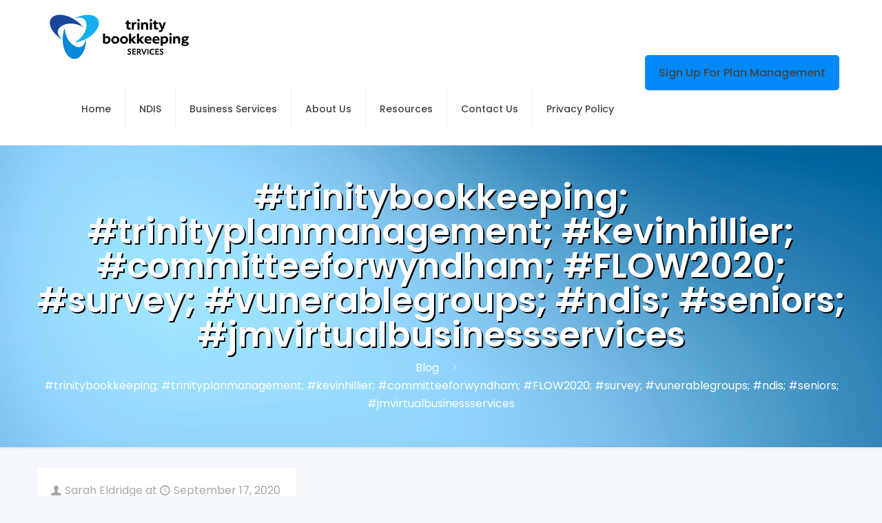

--- FILE ---
content_type: text/html; charset=UTF-8
request_url: https://trinitybookkeeping.com.au/tag/trinitybookkeeping-trinityplanmanagement-kevinhillier-committeeforwyndham-flow2020-survey-vunerablegroups-ndis-seniors-jmvirtualbusinessservices/
body_size: 19224
content:


<!DOCTYPE html>
<html lang="en-AU" class="no-js " itemscope itemtype="https://schema.org/WebPage" >

<head>

<meta charset="UTF-8" />
<meta name='robots' content='noindex, follow' />
<link rel="alternate" hreflang="en-AU" href="https://trinitybookkeeping.com.au/tag/trinitybookkeeping-trinityplanmanagement-kevinhillier-committeeforwyndham-flow2020-survey-vunerablegroups-ndis-seniors-jmvirtualbusinessservices/"/>
<meta name="format-detection" content="telephone=no">
<meta name="viewport" content="width=device-width, initial-scale=1, maximum-scale=1" />
<link rel="shortcut icon" href="https://trinitybookkeeping.com.au/wp-content/uploads/2018/02/favicon-32x32.png" type="image/x-icon" />
<link rel="apple-touch-icon" href="https://trinitybookkeeping.com.au/wp-content/uploads/2018/02/apple-touch-icon-152x152.png" />

	<!-- This site is optimized with the Yoast SEO plugin v23.4 - https://yoast.com/wordpress/plugins/seo/ -->
	<title>#trinitybookkeeping; #trinityplanmanagement; #kevinhillier; #committeeforwyndham; #FLOW2020; #survey; #vunerablegroups; #ndis; #seniors; #jmvirtualbusinessservices Archives - Trinity Bookkeeping Services (Accounting | Virtual CFO | BAS Agent)</title>
	<meta property="og:locale" content="en_US" />
	<meta property="og:type" content="article" />
	<meta property="og:title" content="#trinitybookkeeping; #trinityplanmanagement; #kevinhillier; #committeeforwyndham; #FLOW2020; #survey; #vunerablegroups; #ndis; #seniors; #jmvirtualbusinessservices Archives - Trinity Bookkeeping Services (Accounting | Virtual CFO | BAS Agent)" />
	<meta property="og:url" content="https://trinitybookkeeping.com.au/tag/trinitybookkeeping-trinityplanmanagement-kevinhillier-committeeforwyndham-flow2020-survey-vunerablegroups-ndis-seniors-jmvirtualbusinessservices/" />
	<meta property="og:site_name" content="Trinity Bookkeeping Services (Accounting | Virtual CFO | BAS Agent)" />
	<meta property="og:image" content="https://trinitybookkeeping.com.au/wp-content/uploads/2018/03/facebook-featured-image.jpg" />
	<meta property="og:image:width" content="1200" />
	<meta property="og:image:height" content="630" />
	<meta property="og:image:type" content="image/jpeg" />
	<meta name="twitter:card" content="summary_large_image" />
	<script type="application/ld+json" class="yoast-schema-graph">{"@context":"https://schema.org","@graph":[{"@type":"CollectionPage","@id":"https://trinitybookkeeping.com.au/tag/trinitybookkeeping-trinityplanmanagement-kevinhillier-committeeforwyndham-flow2020-survey-vunerablegroups-ndis-seniors-jmvirtualbusinessservices/","url":"https://trinitybookkeeping.com.au/tag/trinitybookkeeping-trinityplanmanagement-kevinhillier-committeeforwyndham-flow2020-survey-vunerablegroups-ndis-seniors-jmvirtualbusinessservices/","name":"#trinitybookkeeping; #trinityplanmanagement; #kevinhillier; #committeeforwyndham; #FLOW2020; #survey; #vunerablegroups; #ndis; #seniors; #jmvirtualbusinessservices Archives - Trinity Bookkeeping Services (Accounting | Virtual CFO | BAS Agent)","isPartOf":{"@id":"https://trinitybookkeeping.com.au/#website"},"breadcrumb":{"@id":"https://trinitybookkeeping.com.au/tag/trinitybookkeeping-trinityplanmanagement-kevinhillier-committeeforwyndham-flow2020-survey-vunerablegroups-ndis-seniors-jmvirtualbusinessservices/#breadcrumb"},"inLanguage":"en-AU"},{"@type":"BreadcrumbList","@id":"https://trinitybookkeeping.com.au/tag/trinitybookkeeping-trinityplanmanagement-kevinhillier-committeeforwyndham-flow2020-survey-vunerablegroups-ndis-seniors-jmvirtualbusinessservices/#breadcrumb","itemListElement":[{"@type":"ListItem","position":1,"name":"Home","item":"https://trinitybookkeeping.com.au/"},{"@type":"ListItem","position":2,"name":"#trinitybookkeeping; #trinityplanmanagement; #kevinhillier; #committeeforwyndham; #FLOW2020; #survey; #vunerablegroups; #ndis; #seniors; #jmvirtualbusinessservices"}]},{"@type":"WebSite","@id":"https://trinitybookkeeping.com.au/#website","url":"https://trinitybookkeeping.com.au/","name":"Trinity Bookkeeping Services (Accounting | Virtual CFO | BAS Agent)","description":"www.TrinityBookkeeping.com.au","publisher":{"@id":"https://trinitybookkeeping.com.au/#organization"},"potentialAction":[{"@type":"SearchAction","target":{"@type":"EntryPoint","urlTemplate":"https://trinitybookkeeping.com.au/?s={search_term_string}"},"query-input":{"@type":"PropertyValueSpecification","valueRequired":true,"valueName":"search_term_string"}}],"inLanguage":"en-AU"},{"@type":"Organization","@id":"https://trinitybookkeeping.com.au/#organization","name":"Trinity Bookkeeping Services","url":"https://trinitybookkeeping.com.au/","logo":{"@type":"ImageObject","inLanguage":"en-AU","@id":"https://trinitybookkeeping.com.au/#/schema/logo/image/","url":"https://trinitybookkeeping.com.au/wp-content/uploads/2018/02/logo-top-header.png","contentUrl":"https://trinitybookkeeping.com.au/wp-content/uploads/2018/02/logo-top-header.png","width":225,"height":75,"caption":"Trinity Bookkeeping Services"},"image":{"@id":"https://trinitybookkeeping.com.au/#/schema/logo/image/"},"sameAs":["https://www.facebook.com/TrinityBookkeeping.com.au/","https://www.instagram.com/TrinityBookkeeping/","https://linkedin.com/company/trinitybookkeeping"]}]}</script>
	<!-- / Yoast SEO plugin. -->


<link rel='dns-prefetch' href='//fonts.googleapis.com' />
<link rel="alternate" type="application/rss+xml" title="Trinity Bookkeeping Services (Accounting | Virtual CFO | BAS Agent) &raquo; Feed" href="https://trinitybookkeeping.com.au/feed/" />
<link rel="alternate" type="application/rss+xml" title="Trinity Bookkeeping Services (Accounting | Virtual CFO | BAS Agent) &raquo; Comments Feed" href="https://trinitybookkeeping.com.au/comments/feed/" />
<link rel="alternate" type="application/rss+xml" title="Trinity Bookkeeping Services (Accounting | Virtual CFO | BAS Agent) &raquo; #trinitybookkeeping; #trinityplanmanagement; #kevinhillier; #committeeforwyndham; #FLOW2020; #survey; #vunerablegroups; #ndis; #seniors; #jmvirtualbusinessservices Tag Feed" href="https://trinitybookkeeping.com.au/tag/trinitybookkeeping-trinityplanmanagement-kevinhillier-committeeforwyndham-flow2020-survey-vunerablegroups-ndis-seniors-jmvirtualbusinessservices/feed/" />
		<!-- This site uses the Google Analytics by ExactMetrics plugin v8.1.0 - Using Analytics tracking - https://www.exactmetrics.com/ -->
		<!-- Note: ExactMetrics is not currently configured on this site. The site owner needs to authenticate with Google Analytics in the ExactMetrics settings panel. -->
					<!-- No tracking code set -->
				<!-- / Google Analytics by ExactMetrics -->
		<script type="text/javascript">
/* <![CDATA[ */
window._wpemojiSettings = {"baseUrl":"https:\/\/s.w.org\/images\/core\/emoji\/15.0.3\/72x72\/","ext":".png","svgUrl":"https:\/\/s.w.org\/images\/core\/emoji\/15.0.3\/svg\/","svgExt":".svg","source":{"concatemoji":"https:\/\/trinitybookkeeping.com.au\/wp-includes\/js\/wp-emoji-release.min.js?ver=36ea819a6ea645c502f296675d3b3440"}};
/*! This file is auto-generated */
!function(i,n){var o,s,e;function c(e){try{var t={supportTests:e,timestamp:(new Date).valueOf()};sessionStorage.setItem(o,JSON.stringify(t))}catch(e){}}function p(e,t,n){e.clearRect(0,0,e.canvas.width,e.canvas.height),e.fillText(t,0,0);var t=new Uint32Array(e.getImageData(0,0,e.canvas.width,e.canvas.height).data),r=(e.clearRect(0,0,e.canvas.width,e.canvas.height),e.fillText(n,0,0),new Uint32Array(e.getImageData(0,0,e.canvas.width,e.canvas.height).data));return t.every(function(e,t){return e===r[t]})}function u(e,t,n){switch(t){case"flag":return n(e,"\ud83c\udff3\ufe0f\u200d\u26a7\ufe0f","\ud83c\udff3\ufe0f\u200b\u26a7\ufe0f")?!1:!n(e,"\ud83c\uddfa\ud83c\uddf3","\ud83c\uddfa\u200b\ud83c\uddf3")&&!n(e,"\ud83c\udff4\udb40\udc67\udb40\udc62\udb40\udc65\udb40\udc6e\udb40\udc67\udb40\udc7f","\ud83c\udff4\u200b\udb40\udc67\u200b\udb40\udc62\u200b\udb40\udc65\u200b\udb40\udc6e\u200b\udb40\udc67\u200b\udb40\udc7f");case"emoji":return!n(e,"\ud83d\udc26\u200d\u2b1b","\ud83d\udc26\u200b\u2b1b")}return!1}function f(e,t,n){var r="undefined"!=typeof WorkerGlobalScope&&self instanceof WorkerGlobalScope?new OffscreenCanvas(300,150):i.createElement("canvas"),a=r.getContext("2d",{willReadFrequently:!0}),o=(a.textBaseline="top",a.font="600 32px Arial",{});return e.forEach(function(e){o[e]=t(a,e,n)}),o}function t(e){var t=i.createElement("script");t.src=e,t.defer=!0,i.head.appendChild(t)}"undefined"!=typeof Promise&&(o="wpEmojiSettingsSupports",s=["flag","emoji"],n.supports={everything:!0,everythingExceptFlag:!0},e=new Promise(function(e){i.addEventListener("DOMContentLoaded",e,{once:!0})}),new Promise(function(t){var n=function(){try{var e=JSON.parse(sessionStorage.getItem(o));if("object"==typeof e&&"number"==typeof e.timestamp&&(new Date).valueOf()<e.timestamp+604800&&"object"==typeof e.supportTests)return e.supportTests}catch(e){}return null}();if(!n){if("undefined"!=typeof Worker&&"undefined"!=typeof OffscreenCanvas&&"undefined"!=typeof URL&&URL.createObjectURL&&"undefined"!=typeof Blob)try{var e="postMessage("+f.toString()+"("+[JSON.stringify(s),u.toString(),p.toString()].join(",")+"));",r=new Blob([e],{type:"text/javascript"}),a=new Worker(URL.createObjectURL(r),{name:"wpTestEmojiSupports"});return void(a.onmessage=function(e){c(n=e.data),a.terminate(),t(n)})}catch(e){}c(n=f(s,u,p))}t(n)}).then(function(e){for(var t in e)n.supports[t]=e[t],n.supports.everything=n.supports.everything&&n.supports[t],"flag"!==t&&(n.supports.everythingExceptFlag=n.supports.everythingExceptFlag&&n.supports[t]);n.supports.everythingExceptFlag=n.supports.everythingExceptFlag&&!n.supports.flag,n.DOMReady=!1,n.readyCallback=function(){n.DOMReady=!0}}).then(function(){return e}).then(function(){var e;n.supports.everything||(n.readyCallback(),(e=n.source||{}).concatemoji?t(e.concatemoji):e.wpemoji&&e.twemoji&&(t(e.twemoji),t(e.wpemoji)))}))}((window,document),window._wpemojiSettings);
/* ]]> */
</script>
<link rel='stylesheet' id='layerslider-css' href='https://trinitybookkeeping.com.au/wp-content/plugins/LayerSlider/static/layerslider/css/layerslider.css?ver=6.6.8' type='text/css' media='all' />
<style id='wp-emoji-styles-inline-css' type='text/css'>

	img.wp-smiley, img.emoji {
		display: inline !important;
		border: none !important;
		box-shadow: none !important;
		height: 1em !important;
		width: 1em !important;
		margin: 0 0.07em !important;
		vertical-align: -0.1em !important;
		background: none !important;
		padding: 0 !important;
	}
</style>
<link rel='stylesheet' id='wp-block-library-css' href='https://trinitybookkeeping.com.au/wp-includes/css/dist/block-library/style.min.css?ver=36ea819a6ea645c502f296675d3b3440' type='text/css' media='all' />
<style id='classic-theme-styles-inline-css' type='text/css'>
/*! This file is auto-generated */
.wp-block-button__link{color:#fff;background-color:#32373c;border-radius:9999px;box-shadow:none;text-decoration:none;padding:calc(.667em + 2px) calc(1.333em + 2px);font-size:1.125em}.wp-block-file__button{background:#32373c;color:#fff;text-decoration:none}
</style>
<style id='global-styles-inline-css' type='text/css'>
:root{--wp--preset--aspect-ratio--square: 1;--wp--preset--aspect-ratio--4-3: 4/3;--wp--preset--aspect-ratio--3-4: 3/4;--wp--preset--aspect-ratio--3-2: 3/2;--wp--preset--aspect-ratio--2-3: 2/3;--wp--preset--aspect-ratio--16-9: 16/9;--wp--preset--aspect-ratio--9-16: 9/16;--wp--preset--color--black: #000000;--wp--preset--color--cyan-bluish-gray: #abb8c3;--wp--preset--color--white: #ffffff;--wp--preset--color--pale-pink: #f78da7;--wp--preset--color--vivid-red: #cf2e2e;--wp--preset--color--luminous-vivid-orange: #ff6900;--wp--preset--color--luminous-vivid-amber: #fcb900;--wp--preset--color--light-green-cyan: #7bdcb5;--wp--preset--color--vivid-green-cyan: #00d084;--wp--preset--color--pale-cyan-blue: #8ed1fc;--wp--preset--color--vivid-cyan-blue: #0693e3;--wp--preset--color--vivid-purple: #9b51e0;--wp--preset--gradient--vivid-cyan-blue-to-vivid-purple: linear-gradient(135deg,rgba(6,147,227,1) 0%,rgb(155,81,224) 100%);--wp--preset--gradient--light-green-cyan-to-vivid-green-cyan: linear-gradient(135deg,rgb(122,220,180) 0%,rgb(0,208,130) 100%);--wp--preset--gradient--luminous-vivid-amber-to-luminous-vivid-orange: linear-gradient(135deg,rgba(252,185,0,1) 0%,rgba(255,105,0,1) 100%);--wp--preset--gradient--luminous-vivid-orange-to-vivid-red: linear-gradient(135deg,rgba(255,105,0,1) 0%,rgb(207,46,46) 100%);--wp--preset--gradient--very-light-gray-to-cyan-bluish-gray: linear-gradient(135deg,rgb(238,238,238) 0%,rgb(169,184,195) 100%);--wp--preset--gradient--cool-to-warm-spectrum: linear-gradient(135deg,rgb(74,234,220) 0%,rgb(151,120,209) 20%,rgb(207,42,186) 40%,rgb(238,44,130) 60%,rgb(251,105,98) 80%,rgb(254,248,76) 100%);--wp--preset--gradient--blush-light-purple: linear-gradient(135deg,rgb(255,206,236) 0%,rgb(152,150,240) 100%);--wp--preset--gradient--blush-bordeaux: linear-gradient(135deg,rgb(254,205,165) 0%,rgb(254,45,45) 50%,rgb(107,0,62) 100%);--wp--preset--gradient--luminous-dusk: linear-gradient(135deg,rgb(255,203,112) 0%,rgb(199,81,192) 50%,rgb(65,88,208) 100%);--wp--preset--gradient--pale-ocean: linear-gradient(135deg,rgb(255,245,203) 0%,rgb(182,227,212) 50%,rgb(51,167,181) 100%);--wp--preset--gradient--electric-grass: linear-gradient(135deg,rgb(202,248,128) 0%,rgb(113,206,126) 100%);--wp--preset--gradient--midnight: linear-gradient(135deg,rgb(2,3,129) 0%,rgb(40,116,252) 100%);--wp--preset--font-size--small: 13px;--wp--preset--font-size--medium: 20px;--wp--preset--font-size--large: 36px;--wp--preset--font-size--x-large: 42px;--wp--preset--spacing--20: 0.44rem;--wp--preset--spacing--30: 0.67rem;--wp--preset--spacing--40: 1rem;--wp--preset--spacing--50: 1.5rem;--wp--preset--spacing--60: 2.25rem;--wp--preset--spacing--70: 3.38rem;--wp--preset--spacing--80: 5.06rem;--wp--preset--shadow--natural: 6px 6px 9px rgba(0, 0, 0, 0.2);--wp--preset--shadow--deep: 12px 12px 50px rgba(0, 0, 0, 0.4);--wp--preset--shadow--sharp: 6px 6px 0px rgba(0, 0, 0, 0.2);--wp--preset--shadow--outlined: 6px 6px 0px -3px rgba(255, 255, 255, 1), 6px 6px rgba(0, 0, 0, 1);--wp--preset--shadow--crisp: 6px 6px 0px rgba(0, 0, 0, 1);}:where(.is-layout-flex){gap: 0.5em;}:where(.is-layout-grid){gap: 0.5em;}body .is-layout-flex{display: flex;}.is-layout-flex{flex-wrap: wrap;align-items: center;}.is-layout-flex > :is(*, div){margin: 0;}body .is-layout-grid{display: grid;}.is-layout-grid > :is(*, div){margin: 0;}:where(.wp-block-columns.is-layout-flex){gap: 2em;}:where(.wp-block-columns.is-layout-grid){gap: 2em;}:where(.wp-block-post-template.is-layout-flex){gap: 1.25em;}:where(.wp-block-post-template.is-layout-grid){gap: 1.25em;}.has-black-color{color: var(--wp--preset--color--black) !important;}.has-cyan-bluish-gray-color{color: var(--wp--preset--color--cyan-bluish-gray) !important;}.has-white-color{color: var(--wp--preset--color--white) !important;}.has-pale-pink-color{color: var(--wp--preset--color--pale-pink) !important;}.has-vivid-red-color{color: var(--wp--preset--color--vivid-red) !important;}.has-luminous-vivid-orange-color{color: var(--wp--preset--color--luminous-vivid-orange) !important;}.has-luminous-vivid-amber-color{color: var(--wp--preset--color--luminous-vivid-amber) !important;}.has-light-green-cyan-color{color: var(--wp--preset--color--light-green-cyan) !important;}.has-vivid-green-cyan-color{color: var(--wp--preset--color--vivid-green-cyan) !important;}.has-pale-cyan-blue-color{color: var(--wp--preset--color--pale-cyan-blue) !important;}.has-vivid-cyan-blue-color{color: var(--wp--preset--color--vivid-cyan-blue) !important;}.has-vivid-purple-color{color: var(--wp--preset--color--vivid-purple) !important;}.has-black-background-color{background-color: var(--wp--preset--color--black) !important;}.has-cyan-bluish-gray-background-color{background-color: var(--wp--preset--color--cyan-bluish-gray) !important;}.has-white-background-color{background-color: var(--wp--preset--color--white) !important;}.has-pale-pink-background-color{background-color: var(--wp--preset--color--pale-pink) !important;}.has-vivid-red-background-color{background-color: var(--wp--preset--color--vivid-red) !important;}.has-luminous-vivid-orange-background-color{background-color: var(--wp--preset--color--luminous-vivid-orange) !important;}.has-luminous-vivid-amber-background-color{background-color: var(--wp--preset--color--luminous-vivid-amber) !important;}.has-light-green-cyan-background-color{background-color: var(--wp--preset--color--light-green-cyan) !important;}.has-vivid-green-cyan-background-color{background-color: var(--wp--preset--color--vivid-green-cyan) !important;}.has-pale-cyan-blue-background-color{background-color: var(--wp--preset--color--pale-cyan-blue) !important;}.has-vivid-cyan-blue-background-color{background-color: var(--wp--preset--color--vivid-cyan-blue) !important;}.has-vivid-purple-background-color{background-color: var(--wp--preset--color--vivid-purple) !important;}.has-black-border-color{border-color: var(--wp--preset--color--black) !important;}.has-cyan-bluish-gray-border-color{border-color: var(--wp--preset--color--cyan-bluish-gray) !important;}.has-white-border-color{border-color: var(--wp--preset--color--white) !important;}.has-pale-pink-border-color{border-color: var(--wp--preset--color--pale-pink) !important;}.has-vivid-red-border-color{border-color: var(--wp--preset--color--vivid-red) !important;}.has-luminous-vivid-orange-border-color{border-color: var(--wp--preset--color--luminous-vivid-orange) !important;}.has-luminous-vivid-amber-border-color{border-color: var(--wp--preset--color--luminous-vivid-amber) !important;}.has-light-green-cyan-border-color{border-color: var(--wp--preset--color--light-green-cyan) !important;}.has-vivid-green-cyan-border-color{border-color: var(--wp--preset--color--vivid-green-cyan) !important;}.has-pale-cyan-blue-border-color{border-color: var(--wp--preset--color--pale-cyan-blue) !important;}.has-vivid-cyan-blue-border-color{border-color: var(--wp--preset--color--vivid-cyan-blue) !important;}.has-vivid-purple-border-color{border-color: var(--wp--preset--color--vivid-purple) !important;}.has-vivid-cyan-blue-to-vivid-purple-gradient-background{background: var(--wp--preset--gradient--vivid-cyan-blue-to-vivid-purple) !important;}.has-light-green-cyan-to-vivid-green-cyan-gradient-background{background: var(--wp--preset--gradient--light-green-cyan-to-vivid-green-cyan) !important;}.has-luminous-vivid-amber-to-luminous-vivid-orange-gradient-background{background: var(--wp--preset--gradient--luminous-vivid-amber-to-luminous-vivid-orange) !important;}.has-luminous-vivid-orange-to-vivid-red-gradient-background{background: var(--wp--preset--gradient--luminous-vivid-orange-to-vivid-red) !important;}.has-very-light-gray-to-cyan-bluish-gray-gradient-background{background: var(--wp--preset--gradient--very-light-gray-to-cyan-bluish-gray) !important;}.has-cool-to-warm-spectrum-gradient-background{background: var(--wp--preset--gradient--cool-to-warm-spectrum) !important;}.has-blush-light-purple-gradient-background{background: var(--wp--preset--gradient--blush-light-purple) !important;}.has-blush-bordeaux-gradient-background{background: var(--wp--preset--gradient--blush-bordeaux) !important;}.has-luminous-dusk-gradient-background{background: var(--wp--preset--gradient--luminous-dusk) !important;}.has-pale-ocean-gradient-background{background: var(--wp--preset--gradient--pale-ocean) !important;}.has-electric-grass-gradient-background{background: var(--wp--preset--gradient--electric-grass) !important;}.has-midnight-gradient-background{background: var(--wp--preset--gradient--midnight) !important;}.has-small-font-size{font-size: var(--wp--preset--font-size--small) !important;}.has-medium-font-size{font-size: var(--wp--preset--font-size--medium) !important;}.has-large-font-size{font-size: var(--wp--preset--font-size--large) !important;}.has-x-large-font-size{font-size: var(--wp--preset--font-size--x-large) !important;}
:where(.wp-block-post-template.is-layout-flex){gap: 1.25em;}:where(.wp-block-post-template.is-layout-grid){gap: 1.25em;}
:where(.wp-block-columns.is-layout-flex){gap: 2em;}:where(.wp-block-columns.is-layout-grid){gap: 2em;}
:root :where(.wp-block-pullquote){font-size: 1.5em;line-height: 1.6;}
</style>
<link rel='stylesheet' id='contact-form-7-css' href='https://trinitybookkeeping.com.au/wp-content/plugins/contact-form-7/includes/css/styles.css?ver=5.9.8' type='text/css' media='all' />
<style id='contact-form-7-inline-css' type='text/css'>
.wpcf7 .wpcf7-recaptcha iframe {margin-bottom: 0;}.wpcf7 .wpcf7-recaptcha[data-align="center"] > div {margin: 0 auto;}.wpcf7 .wpcf7-recaptcha[data-align="right"] > div {margin: 0 0 0 auto;}
</style>
<link rel='stylesheet' id='mfcf7_zl_button_style-css' href='https://trinitybookkeeping.com.au/wp-content/plugins/multiline-files-for-contact-form-7/css/style.css?12&#038;ver=36ea819a6ea645c502f296675d3b3440' type='text/css' media='all' />
<link rel='stylesheet' id='rs-plugin-settings-css' href='https://trinitybookkeeping.com.au/wp-content/plugins/revslider/public/assets/css/settings.css?ver=5.4.7' type='text/css' media='all' />
<style id='rs-plugin-settings-inline-css' type='text/css'>
#rs-demo-id {}
</style>
<link rel='stylesheet' id='default-icon-styles-css' href='https://trinitybookkeeping.com.au/wp-content/plugins/svg-vector-icon-plugin/public/../admin/css/wordpress-svg-icon-plugin-style.min.css?ver=36ea819a6ea645c502f296675d3b3440' type='text/css' media='all' />
<link rel='stylesheet' id='mfn-be-css' href='https://trinitybookkeeping.com.au/wp-content/themes/betheme/css/be.css?ver=27.5.11' type='text/css' media='all' />
<link rel='stylesheet' id='mfn-animations-css' href='https://trinitybookkeeping.com.au/wp-content/themes/betheme/assets/animations/animations.min.css?ver=27.5.11' type='text/css' media='all' />
<link rel='stylesheet' id='mfn-font-awesome-css' href='https://trinitybookkeeping.com.au/wp-content/themes/betheme/fonts/fontawesome/fontawesome.css?ver=27.5.11' type='text/css' media='all' />
<link rel='stylesheet' id='mfn-jplayer-css' href='https://trinitybookkeeping.com.au/wp-content/themes/betheme/assets/jplayer/css/jplayer.blue.monday.min.css?ver=27.5.11' type='text/css' media='all' />
<link rel='stylesheet' id='mfn-responsive-css' href='https://trinitybookkeeping.com.au/wp-content/themes/betheme/css/responsive.css?ver=27.5.11' type='text/css' media='all' />
<link rel='stylesheet' id='mfn-skin-blue-css' href='https://trinitybookkeeping.com.au/wp-content/themes/betheme/css/skins/blue/style.css?ver=27.5.11' type='text/css' media='all' />
<link rel='stylesheet' id='mfn-fonts-css' href='https://fonts.googleapis.com/css?family=Poppins%3A1%2C300%2C400%2C400italic%2C500%2C600%2C700%2C700italic&#038;display=swap&#038;ver=36ea819a6ea645c502f296675d3b3440' type='text/css' media='all' />
<link rel='stylesheet' id='tablepress-default-css' href='https://trinitybookkeeping.com.au/wp-content/plugins/tablepress/css/build/default.css?ver=2.4.2' type='text/css' media='all' />
<link rel='stylesheet' id='cf7cf-style-css' href='https://trinitybookkeeping.com.au/wp-content/plugins/cf7-conditional-fields/style.css?ver=2.4.15' type='text/css' media='all' />
<style id='mfn-dynamic-inline-css' type='text/css'>
body:not(.template-slider) #Header_wrapper{background-image:url(https://trinitybookkeeping.com.au/wp-content/uploads/2018/02/header-image.jpg)}#Subheader{background-image:url(https://trinitybookkeeping.com.au/wp-content/uploads/2018/02/header-image.jpg);background-repeat:no-repeat;background-position:center top}
html{background-color:#f4f7fc}#Wrapper,#Content,.mfn-popup .mfn-popup-content,.mfn-off-canvas-sidebar .mfn-off-canvas-content-wrapper,.mfn-cart-holder,.mfn-header-login,#Top_bar .search_wrapper,#Top_bar .top_bar_right .mfn-live-search-box,.column_livesearch .mfn-live-search-wrapper,.column_livesearch .mfn-live-search-box{background-color:#f4f7fc}.layout-boxed.mfn-bebuilder-header.mfn-ui #Wrapper .mfn-only-sample-content{background-color:#f4f7fc}body:not(.template-slider) #Header{min-height:0px}body.header-below:not(.template-slider) #Header{padding-top:0px}#Subheader{padding:50px 0}#Footer .widgets_wrapper{padding:90px 0}.elementor-page.elementor-default #Content .the_content .section_wrapper{max-width:100%}.elementor-page.elementor-default #Content .section.the_content{width:100%}.elementor-page.elementor-default #Content .section_wrapper .the_content_wrapper{margin-left:0;margin-right:0;width:100%}body,span.date_label,.timeline_items li h3 span,input[type="date"],input[type="text"],input[type="password"],input[type="tel"],input[type="email"],input[type="url"],textarea,select,.offer_li .title h3,.mfn-menu-item-megamenu{font-family:"Poppins",-apple-system,BlinkMacSystemFont,"Segoe UI",Roboto,Oxygen-Sans,Ubuntu,Cantarell,"Helvetica Neue",sans-serif}.lead,.big{font-family:"Poppins",-apple-system,BlinkMacSystemFont,"Segoe UI",Roboto,Oxygen-Sans,Ubuntu,Cantarell,"Helvetica Neue",sans-serif}#menu > ul > li > a,#overlay-menu ul li a{font-family:"Poppins",-apple-system,BlinkMacSystemFont,"Segoe UI",Roboto,Oxygen-Sans,Ubuntu,Cantarell,"Helvetica Neue",sans-serif}#Subheader .title{font-family:"Poppins",-apple-system,BlinkMacSystemFont,"Segoe UI",Roboto,Oxygen-Sans,Ubuntu,Cantarell,"Helvetica Neue",sans-serif}h1,h2,h3,h4,.text-logo #logo{font-family:"Poppins",-apple-system,BlinkMacSystemFont,"Segoe UI",Roboto,Oxygen-Sans,Ubuntu,Cantarell,"Helvetica Neue",sans-serif}h5,h6{font-family:"Poppins",-apple-system,BlinkMacSystemFont,"Segoe UI",Roboto,Oxygen-Sans,Ubuntu,Cantarell,"Helvetica Neue",sans-serif}blockquote{font-family:"Poppins",-apple-system,BlinkMacSystemFont,"Segoe UI",Roboto,Oxygen-Sans,Ubuntu,Cantarell,"Helvetica Neue",sans-serif}.chart_box .chart .num,.counter .desc_wrapper .number-wrapper,.how_it_works .image .number,.pricing-box .plan-header .price,.quick_fact .number-wrapper,.woocommerce .product div.entry-summary .price{font-family:"Poppins",-apple-system,BlinkMacSystemFont,"Segoe UI",Roboto,Oxygen-Sans,Ubuntu,Cantarell,"Helvetica Neue",sans-serif}body,.mfn-menu-item-megamenu{font-size:16px;line-height:26px;font-weight:400;letter-spacing:0px}.lead,.big{font-size:17px;line-height:27px;font-weight:400;letter-spacing:0px}#menu > ul > li > a,#overlay-menu ul li a{font-size:14px;font-weight:600;letter-spacing:0px}#overlay-menu ul li a{line-height:21px}#Subheader .title{font-size:50px;line-height:50px;font-weight:600;letter-spacing:0px}h1,.text-logo #logo{font-size:48px;line-height:50px;font-weight:600;letter-spacing:0px}h2{font-size:40px;line-height:50px;font-weight:600;letter-spacing:0px}h3,.woocommerce ul.products li.product h3,.woocommerce #customer_login h2{font-size:25px;line-height:35px;font-weight:600;letter-spacing:0px}h4,.woocommerce .woocommerce-order-details__title,.woocommerce .wc-bacs-bank-details-heading,.woocommerce .woocommerce-customer-details h2{font-size:20px;line-height:30px;font-weight:600;letter-spacing:0px}h5{font-size:18px;line-height:28px;font-weight:600;letter-spacing:0px}h6{font-size:14px;line-height:25px;font-weight:600;letter-spacing:0px}#Intro .intro-title{font-size:70px;line-height:70px;font-weight:400;letter-spacing:0px}@media only screen and (min-width:768px) and (max-width:959px){body,.mfn-menu-item-megamenu{font-size:14px;line-height:22px;font-weight:400;letter-spacing:0px}.lead,.big{font-size:14px;line-height:23px;font-weight:400;letter-spacing:0px}#menu > ul > li > a,#overlay-menu ul li a{font-size:13px;font-weight:600;letter-spacing:0px}#overlay-menu ul li a{line-height:19.5px}#Subheader .title{font-size:43px;line-height:43px;font-weight:600;letter-spacing:0px}h1,.text-logo #logo{font-size:41px;line-height:43px;font-weight:600;letter-spacing:0px}h2{font-size:34px;line-height:43px;font-weight:600;letter-spacing:0px}h3,.woocommerce ul.products li.product h3,.woocommerce #customer_login h2{font-size:21px;line-height:30px;font-weight:600;letter-spacing:0px}h4,.woocommerce .woocommerce-order-details__title,.woocommerce .wc-bacs-bank-details-heading,.woocommerce .woocommerce-customer-details h2{font-size:17px;line-height:26px;font-weight:600;letter-spacing:0px}h5{font-size:15px;line-height:24px;font-weight:600;letter-spacing:0px}h6{font-size:13px;line-height:21px;font-weight:600;letter-spacing:0px}#Intro .intro-title{font-size:60px;line-height:60px;font-weight:400;letter-spacing:0px}blockquote{font-size:15px}.chart_box .chart .num{font-size:45px;line-height:45px}.counter .desc_wrapper .number-wrapper{font-size:45px;line-height:45px}.counter .desc_wrapper .title{font-size:14px;line-height:18px}.faq .question .title{font-size:14px}.fancy_heading .title{font-size:38px;line-height:38px}.offer .offer_li .desc_wrapper .title h3{font-size:32px;line-height:32px}.offer_thumb_ul li.offer_thumb_li .desc_wrapper .title h3{font-size:32px;line-height:32px}.pricing-box .plan-header h2{font-size:27px;line-height:27px}.pricing-box .plan-header .price > span{font-size:40px;line-height:40px}.pricing-box .plan-header .price sup.currency{font-size:18px;line-height:18px}.pricing-box .plan-header .price sup.period{font-size:14px;line-height:14px}.quick_fact .number-wrapper{font-size:80px;line-height:80px}.trailer_box .desc h2{font-size:27px;line-height:27px}.widget > h3{font-size:17px;line-height:20px}}@media only screen and (min-width:480px) and (max-width:767px){body,.mfn-menu-item-megamenu{font-size:13px;line-height:20px;font-weight:400;letter-spacing:0px}.lead,.big{font-size:13px;line-height:20px;font-weight:400;letter-spacing:0px}#menu > ul > li > a,#overlay-menu ul li a{font-size:13px;font-weight:600;letter-spacing:0px}#overlay-menu ul li a{line-height:19.5px}#Subheader .title{font-size:38px;line-height:38px;font-weight:600;letter-spacing:0px}h1,.text-logo #logo{font-size:36px;line-height:38px;font-weight:600;letter-spacing:0px}h2{font-size:30px;line-height:38px;font-weight:600;letter-spacing:0px}h3,.woocommerce ul.products li.product h3,.woocommerce #customer_login h2{font-size:19px;line-height:26px;font-weight:600;letter-spacing:0px}h4,.woocommerce .woocommerce-order-details__title,.woocommerce .wc-bacs-bank-details-heading,.woocommerce .woocommerce-customer-details h2{font-size:15px;line-height:23px;font-weight:600;letter-spacing:0px}h5{font-size:14px;line-height:21px;font-weight:600;letter-spacing:0px}h6{font-size:13px;line-height:19px;font-weight:600;letter-spacing:0px}#Intro .intro-title{font-size:53px;line-height:53px;font-weight:400;letter-spacing:0px}blockquote{font-size:14px}.chart_box .chart .num{font-size:40px;line-height:40px}.counter .desc_wrapper .number-wrapper{font-size:40px;line-height:40px}.counter .desc_wrapper .title{font-size:13px;line-height:16px}.faq .question .title{font-size:13px}.fancy_heading .title{font-size:34px;line-height:34px}.offer .offer_li .desc_wrapper .title h3{font-size:28px;line-height:28px}.offer_thumb_ul li.offer_thumb_li .desc_wrapper .title h3{font-size:28px;line-height:28px}.pricing-box .plan-header h2{font-size:24px;line-height:24px}.pricing-box .plan-header .price > span{font-size:34px;line-height:34px}.pricing-box .plan-header .price sup.currency{font-size:16px;line-height:16px}.pricing-box .plan-header .price sup.period{font-size:13px;line-height:13px}.quick_fact .number-wrapper{font-size:70px;line-height:70px}.trailer_box .desc h2{font-size:24px;line-height:24px}.widget > h3{font-size:16px;line-height:19px}}@media only screen and (max-width:479px){body,.mfn-menu-item-megamenu{font-size:13px;line-height:19px;font-weight:400;letter-spacing:0px}.lead,.big{font-size:13px;line-height:19px;font-weight:400;letter-spacing:0px}#menu > ul > li > a,#overlay-menu ul li a{font-size:13px;font-weight:600;letter-spacing:0px}#overlay-menu ul li a{line-height:19.5px}#Subheader .title{font-size:30px;line-height:30px;font-weight:600;letter-spacing:0px}h1,.text-logo #logo{font-size:29px;line-height:30px;font-weight:600;letter-spacing:0px}h2{font-size:24px;line-height:30px;font-weight:600;letter-spacing:0px}h3,.woocommerce ul.products li.product h3,.woocommerce #customer_login h2{font-size:15px;line-height:21px;font-weight:600;letter-spacing:0px}h4,.woocommerce .woocommerce-order-details__title,.woocommerce .wc-bacs-bank-details-heading,.woocommerce .woocommerce-customer-details h2{font-size:13px;line-height:19px;font-weight:600;letter-spacing:0px}h5{font-size:13px;line-height:19px;font-weight:600;letter-spacing:0px}h6{font-size:13px;line-height:19px;font-weight:600;letter-spacing:0px}#Intro .intro-title{font-size:42px;line-height:42px;font-weight:400;letter-spacing:0px}blockquote{font-size:13px}.chart_box .chart .num{font-size:35px;line-height:35px}.counter .desc_wrapper .number-wrapper{font-size:35px;line-height:35px}.counter .desc_wrapper .title{font-size:13px;line-height:26px}.faq .question .title{font-size:13px}.fancy_heading .title{font-size:30px;line-height:30px}.offer .offer_li .desc_wrapper .title h3{font-size:26px;line-height:26px}.offer_thumb_ul li.offer_thumb_li .desc_wrapper .title h3{font-size:26px;line-height:26px}.pricing-box .plan-header h2{font-size:21px;line-height:21px}.pricing-box .plan-header .price > span{font-size:32px;line-height:32px}.pricing-box .plan-header .price sup.currency{font-size:14px;line-height:14px}.pricing-box .plan-header .price sup.period{font-size:13px;line-height:13px}.quick_fact .number-wrapper{font-size:60px;line-height:60px}.trailer_box .desc h2{font-size:21px;line-height:21px}.widget > h3{font-size:15px;line-height:18px}}.with_aside .sidebar.columns{width:23%}.with_aside .sections_group{width:77%}.aside_both .sidebar.columns{width:18%}.aside_both .sidebar.sidebar-1{margin-left:-82%}.aside_both .sections_group{width:64%;margin-left:18%}@media only screen and (min-width:1240px){#Wrapper,.with_aside .content_wrapper{max-width:1240px}body.layout-boxed.mfn-header-scrolled .mfn-header-tmpl.mfn-sticky-layout-width{max-width:1240px;left:0;right:0;margin-left:auto;margin-right:auto}body.layout-boxed:not(.mfn-header-scrolled) .mfn-header-tmpl.mfn-header-layout-width,body.layout-boxed .mfn-header-tmpl.mfn-header-layout-width:not(.mfn-hasSticky){max-width:1240px;left:0;right:0;margin-left:auto;margin-right:auto}body.layout-boxed.mfn-bebuilder-header.mfn-ui .mfn-only-sample-content{max-width:1240px;margin-left:auto;margin-right:auto}.section_wrapper,.container{max-width:1220px}.layout-boxed.header-boxed #Top_bar.is-sticky{max-width:1240px}}@media only screen and (max-width:767px){#Wrapper{max-width:calc(100% - 67px)}.content_wrapper .section_wrapper,.container,.four.columns .widget-area{max-width:550px !important;padding-left:33px;padding-right:33px}}body{--mfn-button-font-family:inherit;--mfn-button-font-size:16px;--mfn-button-font-weight:400;--mfn-button-font-style:inherit;--mfn-button-letter-spacing:0px;--mfn-button-padding:16px 20px 16px 20px;--mfn-button-border-width:0px;--mfn-button-border-radius:5px;--mfn-button-gap:10px;--mfn-button-transition:0.2s;--mfn-button-color:#ffffff;--mfn-button-color-hover:#ffffff;--mfn-button-bg:#003daf;--mfn-button-bg-hover:#0030a2;--mfn-button-border-color:transparent;--mfn-button-border-color-hover:transparent;--mfn-button-icon-color:#ffffff;--mfn-button-icon-color-hover:#ffffff;--mfn-button-box-shadow:unset;--mfn-button-theme-color:#ffffff;--mfn-button-theme-color-hover:#ffffff;--mfn-button-theme-bg:#57b046;--mfn-button-theme-bg-hover:#4aa339;--mfn-button-theme-border-color:transparent;--mfn-button-theme-border-color-hover:transparent;--mfn-button-theme-icon-color:#ffffff;--mfn-button-theme-icon-color-hover:#ffffff;--mfn-button-theme-box-shadow:unset;--mfn-button-shop-color:#ffffff;--mfn-button-shop-color-hover:#ffffff;--mfn-button-shop-bg:#57b046;--mfn-button-shop-bg-hover:#4aa339;--mfn-button-shop-border-color:transparent;--mfn-button-shop-border-color-hover:transparent;--mfn-button-shop-icon-color:#626262;--mfn-button-shop-icon-color-hover:#626262;--mfn-button-shop-box-shadow:unset;--mfn-button-action-color:#FFFFFF;--mfn-button-action-color-hover:#FFFFFF;--mfn-button-action-bg:#0089F7;--mfn-button-action-bg-hover:#007cea;--mfn-button-action-border-color:transparent;--mfn-button-action-border-color-hover:transparent;--mfn-button-action-icon-color:#FFFFFF;--mfn-button-action-icon-color-hover:#FFFFFF;--mfn-button-action-box-shadow:unset}@media only screen and (max-width:959px){body{}}@media only screen and (max-width:768px){body{}}#Top_bar #logo,.header-fixed #Top_bar #logo,.header-plain #Top_bar #logo,.header-transparent #Top_bar #logo{height:75px;line-height:75px;padding:15px 0}.logo-overflow #Top_bar:not(.is-sticky) .logo{height:105px}#Top_bar .menu > li > a{padding:22.5px 0}.menu-highlight:not(.header-creative) #Top_bar .menu > li > a{margin:27.5px 0}.header-plain:not(.menu-highlight) #Top_bar .menu > li > a span:not(.description){line-height:105px}.header-fixed #Top_bar .menu > li > a{padding:37.5px 0}@media only screen and (max-width:767px){.mobile-header-mini #Top_bar #logo{height:50px!important;line-height:50px!important;margin:5px 0}}#Top_bar #logo img.svg{width:100px}.image_frame,.wp-caption{border-width:0px}.alert{border-radius:0px}#Top_bar .top_bar_right .top-bar-right-input input{width:200px}.mfn-live-search-box .mfn-live-search-list{max-height:300px}#Side_slide{right:-250px;width:250px}#Side_slide.left{left:-250px}.blog-teaser li .desc-wrapper .desc{background-position-y:-1px}.mfn-free-delivery-info{--mfn-free-delivery-bar:#57b046;--mfn-free-delivery-bg:rgba(0,0,0,0.1);--mfn-free-delivery-achieved:#57b046}@media only screen and ( max-width:767px ){#Subheader{padding:80px 0}}@media only screen and (min-width:1240px){body:not(.header-simple) #Top_bar #menu{display:block!important}.tr-menu #Top_bar #menu{background:none!important}#Top_bar .menu > li > ul.mfn-megamenu > li{float:left}#Top_bar .menu > li > ul.mfn-megamenu > li.mfn-megamenu-cols-1{width:100%}#Top_bar .menu > li > ul.mfn-megamenu > li.mfn-megamenu-cols-2{width:50%}#Top_bar .menu > li > ul.mfn-megamenu > li.mfn-megamenu-cols-3{width:33.33%}#Top_bar .menu > li > ul.mfn-megamenu > li.mfn-megamenu-cols-4{width:25%}#Top_bar .menu > li > ul.mfn-megamenu > li.mfn-megamenu-cols-5{width:20%}#Top_bar .menu > li > ul.mfn-megamenu > li.mfn-megamenu-cols-6{width:16.66%}#Top_bar .menu > li > ul.mfn-megamenu > li > ul{display:block!important;position:inherit;left:auto;top:auto;border-width:0 1px 0 0}#Top_bar .menu > li > ul.mfn-megamenu > li:last-child > ul{border:0}#Top_bar .menu > li > ul.mfn-megamenu > li > ul li{width:auto}#Top_bar .menu > li > ul.mfn-megamenu a.mfn-megamenu-title{text-transform:uppercase;font-weight:400;background:none}#Top_bar .menu > li > ul.mfn-megamenu a .menu-arrow{display:none}.menuo-right #Top_bar .menu > li > ul.mfn-megamenu{left:0;width:98%!important;margin:0 1%;padding:20px 0}.menuo-right #Top_bar .menu > li > ul.mfn-megamenu-bg{box-sizing:border-box}#Top_bar .menu > li > ul.mfn-megamenu-bg{padding:20px 166px 20px 20px;background-repeat:no-repeat;background-position:right bottom}.rtl #Top_bar .menu > li > ul.mfn-megamenu-bg{padding-left:166px;padding-right:20px;background-position:left bottom}#Top_bar .menu > li > ul.mfn-megamenu-bg > li{background:none}#Top_bar .menu > li > ul.mfn-megamenu-bg > li a{border:none}#Top_bar .menu > li > ul.mfn-megamenu-bg > li > ul{background:none!important;-webkit-box-shadow:0 0 0 0;-moz-box-shadow:0 0 0 0;box-shadow:0 0 0 0}.mm-vertical #Top_bar .container{position:relative}.mm-vertical #Top_bar .top_bar_left{position:static}.mm-vertical #Top_bar .menu > li ul{box-shadow:0 0 0 0 transparent!important;background-image:none}.mm-vertical #Top_bar .menu > li > ul.mfn-megamenu{padding:20px 0}.mm-vertical.header-plain #Top_bar .menu > li > ul.mfn-megamenu{width:100%!important;margin:0}.mm-vertical #Top_bar .menu > li > ul.mfn-megamenu > li{display:table-cell;float:none!important;width:10%;padding:0 15px;border-right:1px solid rgba(0,0,0,0.05)}.mm-vertical #Top_bar .menu > li > ul.mfn-megamenu > li:last-child{border-right-width:0}.mm-vertical #Top_bar .menu > li > ul.mfn-megamenu > li.hide-border{border-right-width:0}.mm-vertical #Top_bar .menu > li > ul.mfn-megamenu > li a{border-bottom-width:0;padding:9px 15px;line-height:120%}.mm-vertical #Top_bar .menu > li > ul.mfn-megamenu a.mfn-megamenu-title{font-weight:700}.rtl .mm-vertical #Top_bar .menu > li > ul.mfn-megamenu > li:first-child{border-right-width:0}.rtl .mm-vertical #Top_bar .menu > li > ul.mfn-megamenu > li:last-child{border-right-width:1px}body.header-shop #Top_bar #menu{display:flex!important;background-color:transparent}.header-shop #Top_bar.is-sticky .top_bar_row_second{display:none}.header-plain:not(.menuo-right) #Header .top_bar_left{width:auto!important}.header-stack.header-center #Top_bar #menu{display:inline-block!important}.header-simple #Top_bar #menu{display:none;height:auto;width:300px;bottom:auto;top:100%;right:1px;position:absolute;margin:0}.header-simple #Header a.responsive-menu-toggle{display:block;right:10px}.header-simple #Top_bar #menu > ul{width:100%;float:left}.header-simple #Top_bar #menu ul li{width:100%;padding-bottom:0;border-right:0;position:relative}.header-simple #Top_bar #menu ul li a{padding:0 20px;margin:0;display:block;height:auto;line-height:normal;border:none}.header-simple #Top_bar #menu ul li a:not(.menu-toggle):after{display:none}.header-simple #Top_bar #menu ul li a span{border:none;line-height:44px;display:inline;padding:0}.header-simple #Top_bar #menu ul li.submenu .menu-toggle{display:block;position:absolute;right:0;top:0;width:44px;height:44px;line-height:44px;font-size:30px;font-weight:300;text-align:center;cursor:pointer;color:#444;opacity:0.33;transform:unset}.header-simple #Top_bar #menu ul li.submenu .menu-toggle:after{content:"+";position:static}.header-simple #Top_bar #menu ul li.hover > .menu-toggle:after{content:"-"}.header-simple #Top_bar #menu ul li.hover a{border-bottom:0}.header-simple #Top_bar #menu ul.mfn-megamenu li .menu-toggle{display:none}.header-simple #Top_bar #menu ul li ul{position:relative!important;left:0!important;top:0;padding:0;margin:0!important;width:auto!important;background-image:none}.header-simple #Top_bar #menu ul li ul li{width:100%!important;display:block;padding:0}.header-simple #Top_bar #menu ul li ul li a{padding:0 20px 0 30px}.header-simple #Top_bar #menu ul li ul li a .menu-arrow{display:none}.header-simple #Top_bar #menu ul li ul li a span{padding:0}.header-simple #Top_bar #menu ul li ul li a span:after{display:none!important}.header-simple #Top_bar .menu > li > ul.mfn-megamenu a.mfn-megamenu-title{text-transform:uppercase;font-weight:400}.header-simple #Top_bar .menu > li > ul.mfn-megamenu > li > ul{display:block!important;position:inherit;left:auto;top:auto}.header-simple #Top_bar #menu ul li ul li ul{border-left:0!important;padding:0;top:0}.header-simple #Top_bar #menu ul li ul li ul li a{padding:0 20px 0 40px}.rtl.header-simple #Top_bar #menu{left:1px;right:auto}.rtl.header-simple #Top_bar a.responsive-menu-toggle{left:10px;right:auto}.rtl.header-simple #Top_bar #menu ul li.submenu .menu-toggle{left:0;right:auto}.rtl.header-simple #Top_bar #menu ul li ul{left:auto!important;right:0!important}.rtl.header-simple #Top_bar #menu ul li ul li a{padding:0 30px 0 20px}.rtl.header-simple #Top_bar #menu ul li ul li ul li a{padding:0 40px 0 20px}.menu-highlight #Top_bar .menu > li{margin:0 2px}.menu-highlight:not(.header-creative) #Top_bar .menu > li > a{padding:0;-webkit-border-radius:5px;border-radius:5px}.menu-highlight #Top_bar .menu > li > a:after{display:none}.menu-highlight #Top_bar .menu > li > a span:not(.description){line-height:50px}.menu-highlight #Top_bar .menu > li > a span.description{display:none}.menu-highlight.header-stack #Top_bar .menu > li > a{margin:10px 0!important}.menu-highlight.header-stack #Top_bar .menu > li > a span:not(.description){line-height:40px}.menu-highlight.header-simple #Top_bar #menu ul li,.menu-highlight.header-creative #Top_bar #menu ul li{margin:0}.menu-highlight.header-simple #Top_bar #menu ul li > a,.menu-highlight.header-creative #Top_bar #menu ul li > a{-webkit-border-radius:0;border-radius:0}.menu-highlight:not(.header-fixed):not(.header-simple) #Top_bar.is-sticky .menu > li > a{margin:10px 0!important;padding:5px 0!important}.menu-highlight:not(.header-fixed):not(.header-simple) #Top_bar.is-sticky .menu > li > a span{line-height:30px!important}.header-modern.menu-highlight.menuo-right .menu_wrapper{margin-right:20px}.menu-line-below #Top_bar .menu > li > a:not(.menu-toggle):after{top:auto;bottom:-4px}.menu-line-below #Top_bar.is-sticky .menu > li > a:not(.menu-toggle):after{top:auto;bottom:-4px}.menu-line-below-80 #Top_bar:not(.is-sticky) .menu > li > a:not(.menu-toggle):after{height:4px;left:10%;top:50%;margin-top:20px;width:80%}.menu-line-below-80-1 #Top_bar:not(.is-sticky) .menu > li > a:not(.menu-toggle):after{height:1px;left:10%;top:50%;margin-top:20px;width:80%}.menu-link-color #Top_bar .menu > li > a:not(.menu-toggle):after{display:none!important}.menu-arrow-top #Top_bar .menu > li > a:after{background:none repeat scroll 0 0 rgba(0,0,0,0)!important;border-color:#ccc transparent transparent;border-style:solid;border-width:7px 7px 0;display:block;height:0;left:50%;margin-left:-7px;top:0!important;width:0}.menu-arrow-top #Top_bar.is-sticky .menu > li > a:after{top:0!important}.menu-arrow-bottom #Top_bar .menu > li > a:after{background:none!important;border-color:transparent transparent #ccc;border-style:solid;border-width:0 7px 7px;display:block;height:0;left:50%;margin-left:-7px;top:auto;bottom:0;width:0}.menu-arrow-bottom #Top_bar.is-sticky .menu > li > a:after{top:auto;bottom:0}.menuo-no-borders #Top_bar .menu > li > a span{border-width:0!important}.menuo-no-borders #Header_creative #Top_bar .menu > li > a span{border-bottom-width:0}.menuo-no-borders.header-plain #Top_bar a#header_cart,.menuo-no-borders.header-plain #Top_bar a#search_button,.menuo-no-borders.header-plain #Top_bar .wpml-languages,.menuo-no-borders.header-plain #Top_bar a.action_button{border-width:0}.menuo-right #Top_bar .menu_wrapper{float:right}.menuo-right.header-stack:not(.header-center) #Top_bar .menu_wrapper{margin-right:150px}body.header-creative{padding-left:50px}body.header-creative.header-open{padding-left:250px}body.error404,body.under-construction,body.elementor-maintenance-mode,body.template-blank,body.under-construction.header-rtl.header-creative.header-open{padding-left:0!important;padding-right:0!important}.header-creative.footer-fixed #Footer,.header-creative.footer-sliding #Footer,.header-creative.footer-stick #Footer.is-sticky{box-sizing:border-box;padding-left:50px}.header-open.footer-fixed #Footer,.header-open.footer-sliding #Footer,.header-creative.footer-stick #Footer.is-sticky{padding-left:250px}.header-rtl.header-creative.footer-fixed #Footer,.header-rtl.header-creative.footer-sliding #Footer,.header-rtl.header-creative.footer-stick #Footer.is-sticky{padding-left:0;padding-right:50px}.header-rtl.header-open.footer-fixed #Footer,.header-rtl.header-open.footer-sliding #Footer,.header-rtl.header-creative.footer-stick #Footer.is-sticky{padding-right:250px}#Header_creative{background-color:#fff;position:fixed;width:250px;height:100%;left:-200px;top:0;z-index:9002;-webkit-box-shadow:2px 0 4px 2px rgba(0,0,0,.15);box-shadow:2px 0 4px 2px rgba(0,0,0,.15)}#Header_creative .container{width:100%}#Header_creative .creative-wrapper{opacity:0;margin-right:50px}#Header_creative a.creative-menu-toggle{display:block;width:34px;height:34px;line-height:34px;font-size:22px;text-align:center;position:absolute;top:10px;right:8px;border-radius:3px}.admin-bar #Header_creative a.creative-menu-toggle{top:42px}#Header_creative #Top_bar{position:static;width:100%}#Header_creative #Top_bar .top_bar_left{width:100%!important;float:none}#Header_creative #Top_bar .logo{float:none;text-align:center;margin:15px 0}#Header_creative #Top_bar #menu{background-color:transparent}#Header_creative #Top_bar .menu_wrapper{float:none;margin:0 0 30px}#Header_creative #Top_bar .menu > li{width:100%;float:none;position:relative}#Header_creative #Top_bar .menu > li > a{padding:0;text-align:center}#Header_creative #Top_bar .menu > li > a:after{display:none}#Header_creative #Top_bar .menu > li > a span{border-right:0;border-bottom-width:1px;line-height:38px}#Header_creative #Top_bar .menu li ul{left:100%;right:auto;top:0;box-shadow:2px 2px 2px 0 rgba(0,0,0,0.03);-webkit-box-shadow:2px 2px 2px 0 rgba(0,0,0,0.03)}#Header_creative #Top_bar .menu > li > ul.mfn-megamenu{margin:0;width:700px!important}#Header_creative #Top_bar .menu > li > ul.mfn-megamenu > li > ul{left:0}#Header_creative #Top_bar .menu li ul li a{padding-top:9px;padding-bottom:8px}#Header_creative #Top_bar .menu li ul li ul{top:0}#Header_creative #Top_bar .menu > li > a span.description{display:block;font-size:13px;line-height:28px!important;clear:both}.menuo-arrows #Top_bar .menu > li.submenu > a > span:after{content:unset!important}#Header_creative #Top_bar .top_bar_right{width:100%!important;float:left;height:auto;margin-bottom:35px;text-align:center;padding:0 20px;top:0;-webkit-box-sizing:border-box;-moz-box-sizing:border-box;box-sizing:border-box}#Header_creative #Top_bar .top_bar_right:before{content:none}#Header_creative #Top_bar .top_bar_right .top_bar_right_wrapper{flex-wrap:wrap;justify-content:center}#Header_creative #Top_bar .top_bar_right .top-bar-right-icon,#Header_creative #Top_bar .top_bar_right .wpml-languages,#Header_creative #Top_bar .top_bar_right .top-bar-right-button,#Header_creative #Top_bar .top_bar_right .top-bar-right-input{min-height:30px;margin:5px}#Header_creative #Top_bar .search_wrapper{left:100%;top:auto}#Header_creative #Top_bar .banner_wrapper{display:block;text-align:center}#Header_creative #Top_bar .banner_wrapper img{max-width:100%;height:auto;display:inline-block}#Header_creative #Action_bar{display:none;position:absolute;bottom:0;top:auto;clear:both;padding:0 20px;box-sizing:border-box}#Header_creative #Action_bar .contact_details{width:100%;text-align:center;margin-bottom:20px}#Header_creative #Action_bar .contact_details li{padding:0}#Header_creative #Action_bar .social{float:none;text-align:center;padding:5px 0 15px}#Header_creative #Action_bar .social li{margin-bottom:2px}#Header_creative #Action_bar .social-menu{float:none;text-align:center}#Header_creative #Action_bar .social-menu li{border-color:rgba(0,0,0,.1)}#Header_creative .social li a{color:rgba(0,0,0,.5)}#Header_creative .social li a:hover{color:#000}#Header_creative .creative-social{position:absolute;bottom:10px;right:0;width:50px}#Header_creative .creative-social li{display:block;float:none;width:100%;text-align:center;margin-bottom:5px}.header-creative .fixed-nav.fixed-nav-prev{margin-left:50px}.header-creative.header-open .fixed-nav.fixed-nav-prev{margin-left:250px}.menuo-last #Header_creative #Top_bar .menu li.last ul{top:auto;bottom:0}.header-open #Header_creative{left:0}.header-open #Header_creative .creative-wrapper{opacity:1;margin:0!important}.header-open #Header_creative .creative-menu-toggle,.header-open #Header_creative .creative-social{display:none}.header-open #Header_creative #Action_bar{display:block}body.header-rtl.header-creative{padding-left:0;padding-right:50px}.header-rtl #Header_creative{left:auto;right:-200px}.header-rtl #Header_creative .creative-wrapper{margin-left:50px;margin-right:0}.header-rtl #Header_creative a.creative-menu-toggle{left:8px;right:auto}.header-rtl #Header_creative .creative-social{left:0;right:auto}.header-rtl #Footer #back_to_top.sticky{right:125px}.header-rtl #popup_contact{right:70px}.header-rtl #Header_creative #Top_bar .menu li ul{left:auto;right:100%}.header-rtl #Header_creative #Top_bar .search_wrapper{left:auto;right:100%}.header-rtl .fixed-nav.fixed-nav-prev{margin-left:0!important}.header-rtl .fixed-nav.fixed-nav-next{margin-right:50px}body.header-rtl.header-creative.header-open{padding-left:0;padding-right:250px!important}.header-rtl.header-open #Header_creative{left:auto;right:0}.header-rtl.header-open #Footer #back_to_top.sticky{right:325px}.header-rtl.header-open #popup_contact{right:270px}.header-rtl.header-open .fixed-nav.fixed-nav-next{margin-right:250px}#Header_creative.active{left:-1px}.header-rtl #Header_creative.active{left:auto;right:-1px}#Header_creative.active .creative-wrapper{opacity:1;margin:0}.header-creative .vc_row[data-vc-full-width]{padding-left:50px}.header-creative.header-open .vc_row[data-vc-full-width]{padding-left:250px}.header-open .vc_parallax .vc_parallax-inner{left:auto;width:calc(100% - 250px)}.header-open.header-rtl .vc_parallax .vc_parallax-inner{left:0;right:auto}#Header_creative.scroll{height:100%;overflow-y:auto}#Header_creative.scroll:not(.dropdown) .menu li ul{display:none!important}#Header_creative.scroll #Action_bar{position:static}#Header_creative.dropdown{outline:none}#Header_creative.dropdown #Top_bar .menu_wrapper{float:left;width:100%}#Header_creative.dropdown #Top_bar #menu ul li{position:relative;float:left}#Header_creative.dropdown #Top_bar #menu ul li a:not(.menu-toggle):after{display:none}#Header_creative.dropdown #Top_bar #menu ul li a span{line-height:38px;padding:0}#Header_creative.dropdown #Top_bar #menu ul li.submenu .menu-toggle{display:block;position:absolute;right:0;top:0;width:38px;height:38px;line-height:38px;font-size:26px;font-weight:300;text-align:center;cursor:pointer;color:#444;opacity:0.33;z-index:203}#Header_creative.dropdown #Top_bar #menu ul li.submenu .menu-toggle:after{content:"+";position:static}#Header_creative.dropdown #Top_bar #menu ul li.hover > .menu-toggle:after{content:"-"}#Header_creative.dropdown #Top_bar #menu ul.sub-menu li:not(:last-of-type) a{border-bottom:0}#Header_creative.dropdown #Top_bar #menu ul.mfn-megamenu li .menu-toggle{display:none}#Header_creative.dropdown #Top_bar #menu ul li ul{position:relative!important;left:0!important;top:0;padding:0;margin-left:0!important;width:auto!important;background-image:none}#Header_creative.dropdown #Top_bar #menu ul li ul li{width:100%!important}#Header_creative.dropdown #Top_bar #menu ul li ul li a{padding:0 10px;text-align:center}#Header_creative.dropdown #Top_bar #menu ul li ul li a .menu-arrow{display:none}#Header_creative.dropdown #Top_bar #menu ul li ul li a span{padding:0}#Header_creative.dropdown #Top_bar #menu ul li ul li a span:after{display:none!important}#Header_creative.dropdown #Top_bar .menu > li > ul.mfn-megamenu a.mfn-megamenu-title{text-transform:uppercase;font-weight:400}#Header_creative.dropdown #Top_bar .menu > li > ul.mfn-megamenu > li > ul{display:block!important;position:inherit;left:auto;top:auto}#Header_creative.dropdown #Top_bar #menu ul li ul li ul{border-left:0!important;padding:0;top:0}#Header_creative{transition:left .5s ease-in-out,right .5s ease-in-out}#Header_creative .creative-wrapper{transition:opacity .5s ease-in-out,margin 0s ease-in-out .5s}#Header_creative.active .creative-wrapper{transition:opacity .5s ease-in-out,margin 0s ease-in-out}}@media only screen and (min-width:1240px){#Top_bar.is-sticky{position:fixed!important;width:100%;left:0;top:-60px;height:60px;z-index:701;background:#fff;opacity:.97;-webkit-box-shadow:0 2px 5px 0 rgba(0,0,0,0.1);-moz-box-shadow:0 2px 5px 0 rgba(0,0,0,0.1);box-shadow:0 2px 5px 0 rgba(0,0,0,0.1)}.layout-boxed.header-boxed #Top_bar.is-sticky{left:50%;-webkit-transform:translateX(-50%);transform:translateX(-50%)}#Top_bar.is-sticky .top_bar_left,#Top_bar.is-sticky .top_bar_right,#Top_bar.is-sticky .top_bar_right:before{background:none;box-shadow:unset}#Top_bar.is-sticky .logo{width:auto;margin:0 30px 0 20px;padding:0}#Top_bar.is-sticky #logo,#Top_bar.is-sticky .custom-logo-link{padding:5px 0!important;height:50px!important;line-height:50px!important}.logo-no-sticky-padding #Top_bar.is-sticky #logo{height:60px!important;line-height:60px!important}#Top_bar.is-sticky #logo img.logo-main{display:none}#Top_bar.is-sticky #logo img.logo-sticky{display:inline;max-height:35px}.logo-sticky-width-auto #Top_bar.is-sticky #logo img.logo-sticky{width:auto}#Top_bar.is-sticky .menu_wrapper{clear:none}#Top_bar.is-sticky .menu_wrapper .menu > li > a{padding:15px 0}#Top_bar.is-sticky .menu > li > a,#Top_bar.is-sticky .menu > li > a span{line-height:30px}#Top_bar.is-sticky .menu > li > a:after{top:auto;bottom:-4px}#Top_bar.is-sticky .menu > li > a span.description{display:none}#Top_bar.is-sticky .secondary_menu_wrapper,#Top_bar.is-sticky .banner_wrapper{display:none}.header-overlay #Top_bar.is-sticky{display:none}.sticky-dark #Top_bar.is-sticky,.sticky-dark #Top_bar.is-sticky #menu{background:rgba(0,0,0,.8)}.sticky-dark #Top_bar.is-sticky .menu > li:not(.current-menu-item) > a{color:#fff}.sticky-dark #Top_bar.is-sticky .top_bar_right .top-bar-right-icon{color:rgba(255,255,255,.9)}.sticky-dark #Top_bar.is-sticky .top_bar_right .top-bar-right-icon svg .path{stroke:rgba(255,255,255,.9)}.sticky-dark #Top_bar.is-sticky .wpml-languages a.active,.sticky-dark #Top_bar.is-sticky .wpml-languages ul.wpml-lang-dropdown{background:rgba(0,0,0,0.1);border-color:rgba(0,0,0,0.1)}.sticky-white #Top_bar.is-sticky,.sticky-white #Top_bar.is-sticky #menu{background:rgba(255,255,255,.8)}.sticky-white #Top_bar.is-sticky .menu > li:not(.current-menu-item) > a{color:#222}.sticky-white #Top_bar.is-sticky .top_bar_right .top-bar-right-icon{color:rgba(0,0,0,.8)}.sticky-white #Top_bar.is-sticky .top_bar_right .top-bar-right-icon svg .path{stroke:rgba(0,0,0,.8)}.sticky-white #Top_bar.is-sticky .wpml-languages a.active,.sticky-white #Top_bar.is-sticky .wpml-languages ul.wpml-lang-dropdown{background:rgba(255,255,255,0.1);border-color:rgba(0,0,0,0.1)}}@media only screen and (min-width:768px) and (max-width:1240px){.header_placeholder{height:0!important}}@media only screen and (max-width:1239px){#Top_bar #menu{display:none;height:auto;width:300px;bottom:auto;top:100%;right:1px;position:absolute;margin:0}#Top_bar a.responsive-menu-toggle{display:block}#Top_bar #menu > ul{width:100%;float:left}#Top_bar #menu ul li{width:100%;padding-bottom:0;border-right:0;position:relative}#Top_bar #menu ul li a{padding:0 25px;margin:0;display:block;height:auto;line-height:normal;border:none}#Top_bar #menu ul li a:not(.menu-toggle):after{display:none}#Top_bar #menu ul li a span{border:none;line-height:44px;display:inline;padding:0}#Top_bar #menu ul li a span.description{margin:0 0 0 5px}#Top_bar #menu ul li.submenu .menu-toggle{display:block;position:absolute;right:15px;top:0;width:44px;height:44px;line-height:44px;font-size:30px;font-weight:300;text-align:center;cursor:pointer;color:#444;opacity:0.33;transform:unset}#Top_bar #menu ul li.submenu .menu-toggle:after{content:"+";position:static}#Top_bar #menu ul li.hover > .menu-toggle:after{content:"-"}#Top_bar #menu ul li.hover a{border-bottom:0}#Top_bar #menu ul li a span:after{display:none!important}#Top_bar #menu ul.mfn-megamenu li .menu-toggle{display:none}.menuo-arrows.keyboard-support #Top_bar .menu > li.submenu > a:not(.menu-toggle):after,.menuo-arrows:not(.keyboard-support) #Top_bar .menu > li.submenu > a:not(.menu-toggle)::after{display:none !important}#Top_bar #menu ul li ul{position:relative!important;left:0!important;top:0;padding:0;margin-left:0!important;width:auto!important;background-image:none!important;box-shadow:0 0 0 0 transparent!important;-webkit-box-shadow:0 0 0 0 transparent!important}#Top_bar #menu ul li ul li{width:100%!important}#Top_bar #menu ul li ul li a{padding:0 20px 0 35px}#Top_bar #menu ul li ul li a .menu-arrow{display:none}#Top_bar #menu ul li ul li a span{padding:0}#Top_bar #menu ul li ul li a span:after{display:none!important}#Top_bar .menu > li > ul.mfn-megamenu a.mfn-megamenu-title{text-transform:uppercase;font-weight:400}#Top_bar .menu > li > ul.mfn-megamenu > li > ul{display:block!important;position:inherit;left:auto;top:auto}#Top_bar #menu ul li ul li ul{border-left:0!important;padding:0;top:0}#Top_bar #menu ul li ul li ul li a{padding:0 20px 0 45px}#Header #menu > ul > li.current-menu-item > a,#Header #menu > ul > li.current_page_item > a,#Header #menu > ul > li.current-menu-parent > a,#Header #menu > ul > li.current-page-parent > a,#Header #menu > ul > li.current-menu-ancestor > a,#Header #menu > ul > li.current_page_ancestor > a{background:rgba(0,0,0,.02)}.rtl #Top_bar #menu{left:1px;right:auto}.rtl #Top_bar a.responsive-menu-toggle{left:20px;right:auto}.rtl #Top_bar #menu ul li.submenu .menu-toggle{left:15px;right:auto;border-left:none;border-right:1px solid #eee;transform:unset}.rtl #Top_bar #menu ul li ul{left:auto!important;right:0!important}.rtl #Top_bar #menu ul li ul li a{padding:0 30px 0 20px}.rtl #Top_bar #menu ul li ul li ul li a{padding:0 40px 0 20px}.header-stack .menu_wrapper a.responsive-menu-toggle{position:static!important;margin:11px 0!important}.header-stack .menu_wrapper #menu{left:0;right:auto}.rtl.header-stack #Top_bar #menu{left:auto;right:0}.admin-bar #Header_creative{top:32px}.header-creative.layout-boxed{padding-top:85px}.header-creative.layout-full-width #Wrapper{padding-top:60px}#Header_creative{position:fixed;width:100%;left:0!important;top:0;z-index:1001}#Header_creative .creative-wrapper{display:block!important;opacity:1!important}#Header_creative .creative-menu-toggle,#Header_creative .creative-social{display:none!important;opacity:1!important}#Header_creative #Top_bar{position:static;width:100%}#Header_creative #Top_bar .one{display:flex}#Header_creative #Top_bar #logo,#Header_creative #Top_bar .custom-logo-link{height:50px;line-height:50px;padding:5px 0}#Header_creative #Top_bar #logo img.logo-sticky{max-height:40px!important}#Header_creative #logo img.logo-main{display:none}#Header_creative #logo img.logo-sticky{display:inline-block}.logo-no-sticky-padding #Header_creative #Top_bar #logo{height:60px;line-height:60px;padding:0}.logo-no-sticky-padding #Header_creative #Top_bar #logo img.logo-sticky{max-height:60px!important}#Header_creative #Action_bar{display:none}#Header_creative #Top_bar .top_bar_right:before{content:none}#Header_creative.scroll{overflow:visible!important}}
form input.display-none{display:none!important}
</style>
<style id='mfn-custom-inline-css' type='text/css'>
#Footer .footer_copy { background: #f1f4f9; }

.post-item h2.entry-title { font-size: 130%; line-height: 170%; }

#Subheader .title {
    color: #ffffff;
    text-shadow: 2px 2px #000000;}

#Subheader ul.breadcrumbs li, #Subheader ul.breadcrumbs li a {
    color: white; }

#Footer {
    background-color: #000000;}

#Footer, #Footer .widget_recent_entries ul li a {
    color: #2991d6;}

.header-classic #Action_bar, .header-stack #Action_bar {background-color: #f3f3f3}

#Action_bar .contact_details {float: left; color: #000000; font-size: 15px}

#Action_bar .social li a {color: #000000}
#Action_bar .social li a:hover {color: #2991d6}

a#back_to_top.button.button_js {color: #000000}

#menu > ul > li > a, a.button.action_button, #overlay-menu ul li a { font-weight: 500;}
</style>
<script type="text/javascript" id="layerslider-greensock-js-extra">
/* <![CDATA[ */
var LS_Meta = {"v":"6.6.8"};
/* ]]> */
</script>
<script type="text/javascript" data-cfasync="false" src="https://trinitybookkeeping.com.au/wp-content/plugins/LayerSlider/static/layerslider/js/greensock.js?ver=1.19.0" id="layerslider-greensock-js"></script>
<script type="text/javascript" src="https://trinitybookkeeping.com.au/wp-includes/js/jquery/jquery.min.js?ver=3.7.1" id="jquery-core-js"></script>
<script type="text/javascript" src="https://trinitybookkeeping.com.au/wp-includes/js/jquery/jquery-migrate.min.js?ver=3.4.1" id="jquery-migrate-js"></script>
<script type="text/javascript" data-cfasync="false" src="https://trinitybookkeeping.com.au/wp-content/plugins/LayerSlider/static/layerslider/js/layerslider.kreaturamedia.jquery.js?ver=6.6.8" id="layerslider-js"></script>
<script type="text/javascript" data-cfasync="false" src="https://trinitybookkeeping.com.au/wp-content/plugins/LayerSlider/static/layerslider/js/layerslider.transitions.js?ver=6.6.8" id="layerslider-transitions-js"></script>
<script type="text/javascript" src="https://trinitybookkeeping.com.au/wp-content/plugins/multiline-files-for-contact-form-7/js/zl-multine-files.js?ver=36ea819a6ea645c502f296675d3b3440" id="mfcf7_zl_multiline_files_script-js"></script>
<script type="text/javascript" src="https://trinitybookkeeping.com.au/wp-content/plugins/revslider/public/assets/js/jquery.themepunch.tools.min.js?ver=5.4.7" id="tp-tools-js"></script>
<script type="text/javascript" src="https://trinitybookkeeping.com.au/wp-content/plugins/revslider/public/assets/js/jquery.themepunch.revolution.min.js?ver=5.4.7" id="revmin-js"></script>
<meta name="generator" content="Powered by LayerSlider 6.6.8 - Multi-Purpose, Responsive, Parallax, Mobile-Friendly Slider Plugin for WordPress." />
<!-- LayerSlider updates and docs at: https://layerslider.kreaturamedia.com -->
<link rel="https://api.w.org/" href="https://trinitybookkeeping.com.au/wp-json/" /><link rel="alternate" title="JSON" type="application/json" href="https://trinitybookkeeping.com.au/wp-json/wp/v2/tags/30" /><link rel="EditURI" type="application/rsd+xml" title="RSD" href="https://trinitybookkeeping.com.au/xmlrpc.php?rsd" />


<!-- Global site tag (gtag.js) - Google Analytics -->
<script async src="https://www.googletagmanager.com/gtag/js?id=UA-118692172-1"></script>
<script>
  window.dataLayer = window.dataLayer || [];
  function gtag(){dataLayer.push(arguments);}
  gtag('js', new Date());

  gtag('config', 'UA-118692172-1');
</script>


<meta name="generator" content="Youtube Showcase v3.4.0 - https://emdplugins.com" />

		<script>
		(function(h,o,t,j,a,r){
			h.hj=h.hj||function(){(h.hj.q=h.hj.q||[]).push(arguments)};
			h._hjSettings={hjid:1688118,hjsv:5};
			a=o.getElementsByTagName('head')[0];
			r=o.createElement('script');r.async=1;
			r.src=t+h._hjSettings.hjid+j+h._hjSettings.hjsv;
			a.appendChild(r);
		})(window,document,'//static.hotjar.com/c/hotjar-','.js?sv=');
		</script>
		
<!-- Meta Pixel Code -->
<script type='text/javascript'>
!function(f,b,e,v,n,t,s){if(f.fbq)return;n=f.fbq=function(){n.callMethod?
n.callMethod.apply(n,arguments):n.queue.push(arguments)};if(!f._fbq)f._fbq=n;
n.push=n;n.loaded=!0;n.version='2.0';n.queue=[];t=b.createElement(e);t.async=!0;
t.src=v;s=b.getElementsByTagName(e)[0];s.parentNode.insertBefore(t,s)}(window,
document,'script','https://connect.facebook.net/en_US/fbevents.js?v=next');
</script>
<!-- End Meta Pixel Code -->

      <script type='text/javascript'>
        var url = window.location.origin + '?ob=open-bridge';
        fbq('set', 'openbridge', '495675867757312', url);
      </script>
    <script type='text/javascript'>fbq('init', '495675867757312', {}, {
    "agent": "wordpress-6.6.4-3.0.16"
})</script><script type='text/javascript'>
    fbq('track', 'PageView', []);
  </script>
<!-- Meta Pixel Code -->
<noscript>
<img height="1" width="1" style="display:none" alt="fbpx"
src="https://www.facebook.com/tr?id=495675867757312&ev=PageView&noscript=1" />
</noscript>
<!-- End Meta Pixel Code -->
<meta name="generator" content="Powered by WPBakery Page Builder - drag and drop page builder for WordPress."/>
<!--[if lte IE 9]><link rel="stylesheet" type="text/css" href="https://trinitybookkeeping.com.au/wp-content/plugins/js_composer/assets/css/vc_lte_ie9.min.css" media="screen"><![endif]--><meta name="generator" content="Powered by Slider Revolution 5.4.7 - responsive, Mobile-Friendly Slider Plugin for WordPress with comfortable drag and drop interface." />
<script type="text/javascript">function setREVStartSize(e){
				document.addEventListener("DOMContentLoaded", function() {
					try{ e.c=jQuery(e.c);var i=jQuery(window).width(),t=9999,r=0,n=0,l=0,f=0,s=0,h=0;
						if(e.responsiveLevels&&(jQuery.each(e.responsiveLevels,function(e,f){f>i&&(t=r=f,l=e),i>f&&f>r&&(r=f,n=e)}),t>r&&(l=n)),f=e.gridheight[l]||e.gridheight[0]||e.gridheight,s=e.gridwidth[l]||e.gridwidth[0]||e.gridwidth,h=i/s,h=h>1?1:h,f=Math.round(h*f),"fullscreen"==e.sliderLayout){var u=(e.c.width(),jQuery(window).height());if(void 0!=e.fullScreenOffsetContainer){var c=e.fullScreenOffsetContainer.split(",");if (c) jQuery.each(c,function(e,i){u=jQuery(i).length>0?u-jQuery(i).outerHeight(!0):u}),e.fullScreenOffset.split("%").length>1&&void 0!=e.fullScreenOffset&&e.fullScreenOffset.length>0?u-=jQuery(window).height()*parseInt(e.fullScreenOffset,0)/100:void 0!=e.fullScreenOffset&&e.fullScreenOffset.length>0&&(u-=parseInt(e.fullScreenOffset,0))}f=u}else void 0!=e.minHeight&&f<e.minHeight&&(f=e.minHeight);e.c.closest(".rev_slider_wrapper").css({height:f})					
					}catch(d){console.log("Failure at Presize of Slider:"+d)}
				});
			};</script>
		<style type="text/css" id="wp-custom-css">
			.icon-placeholder i.fa {
    color: #0089E0;
}

.cool-process-icon span.label-placeholder span.ps-lbl, .cool-process-icon span.icon-placeholder span.ps-lbl

{
	
	    vertical-align: bottom;
}

.cool-process-steps.process-steps-4 .cool-process-icon {
    width: 100px;
    height: 100px;
		text-align: center;
}

a.button_theme, a.tp-button.button_theme, button, input[type="submit"], input[type="reset"], input[type="button"]

{
	font-size: 19px;
  font-weight: 500;
}

form.wpcf7-form input.wpcf7-form-control.wpcf7-submit {
    background-color: #007AFC !important; /* Sky blue background */
    color: white !important; /* White text */
    border: none !important; /* No border */
    padding: 10px 40px !important; /* Increased padding for wider size */
    cursor: pointer !important; /* Cursor changes to a hand icon */
	width: 200px;
    border-radius: 10px !important; /* Rounded corners */
    transition: background-color 0.3s; /* Smooth transition for background color */
}

form.wpcf7-form input.wpcf7-form-control.wpcf7-submit:hover {
    background-color: darkblue !important; /* Dark blue background on hover */
}
		</style>
		<noscript><style type="text/css"> .wpb_animate_when_almost_visible { opacity: 1; }</style></noscript>
</head>

<body data-rsssl=1 class="archive tag tag-trinitybookkeeping-trinityplanmanagement-kevinhillier-committeeforwyndham-flow2020-survey-vunerablegroups-ndis-seniors-jmvirtualbusinessservices tag-30 wp-embed-responsive woocommerce-block-theme-has-button-styles  color-blue content-brightness-light input-brightness-dark style-default button-animation-slide button-animation-slide-right layout-full-width if-zoom header-classic sticky-header sticky-white ab-show menu-line-below menuo-right logo-no-sticky-padding subheader-transparent subheader-both-center footer-copy-center responsive-overflow-x-mobile mobile-tb-center mobile-side-slide mobile-mini-mr-ll mobile-header-mini be-page-13 be-reg-27511 wpb-js-composer js-comp-ver-5.4.5 vc_responsive">

	
		
		<!-- mfn_hook_top --><!-- mfn_hook_top -->
		
		
		<div id="Wrapper">

	<div id="Header_wrapper" class="bg-parallax" data-enllax-ratio="0.3">

	<header id="Header">


<div class="header_placeholder"></div>

<div id="Top_bar">

	<div class="container">
		<div class="column one">

			<div class="top_bar_left clearfix">

				<div class="logo"><a id="logo" href="https://trinitybookkeeping.com.au" title="Trinity Bookkeeping Services (Accounting | Virtual CFO | BAS Agent)" data-height="75" data-padding="15"><img class="logo-main scale-with-grid " src="https://trinitybookkeeping.com.au/wp-content/uploads/2018/02/logo-top-header.png" data-retina="https://trinitybookkeeping.com.au/wp-content/uploads/2018/02/logo-top-header-retina.png" data-height="75" alt="logo-top-header" data-no-retina/><img class="logo-sticky scale-with-grid " src="https://trinitybookkeeping.com.au/wp-content/uploads/2018/02/logo-top-header.png" data-retina="https://trinitybookkeeping.com.au/wp-content/uploads/2018/02/logo-top-header-retina.png" data-height="75" alt="logo-top-header" data-no-retina/><img class="logo-mobile scale-with-grid " src="https://trinitybookkeeping.com.au/wp-content/uploads/2018/02/logo-top-header.png" data-retina="https://trinitybookkeeping.com.au/wp-content/uploads/2018/02/logo-top-header-retina.png" data-height="75" alt="logo-top-header" data-no-retina/><img class="logo-mobile-sticky scale-with-grid " src="https://trinitybookkeeping.com.au/wp-content/uploads/2018/02/logo-top-header.png" data-retina="https://trinitybookkeeping.com.au/wp-content/uploads/2018/02/logo-top-header-retina.png" data-height="75" alt="logo-top-header" data-no-retina/></a></div>
				<div class="menu_wrapper">
					<a class="responsive-menu-toggle " href="#" aria-label="mobile menu"><i class="icon-menu-fine" aria-hidden="true"></i></a><nav id="menu" role="navigation" aria-expanded="false" aria-label="Main menu"><ul id="menu-main-menu" class="menu menu-main"><li id="menu-item-76" class="menu-item menu-item-type-post_type menu-item-object-page menu-item-home"><a href="https://trinitybookkeeping.com.au/"><span>Home</span></a></li>
<li id="menu-item-1071" class="menu-item menu-item-type-post_type menu-item-object-page menu-item-has-children"><a href="https://trinitybookkeeping.com.au/ndis/"><span>NDIS</span></a>
<ul class="sub-menu">
	<li id="menu-item-1072" class="menu-item menu-item-type-post_type menu-item-object-page"><a href="https://trinitybookkeeping.com.au/ndis/what-is-ndis/"><span>Trinity – You, me and the NDIS</span></a></li>
	<li id="menu-item-1073" class="menu-item menu-item-type-post_type menu-item-object-page"><a href="https://trinitybookkeeping.com.au/ndis/funding-management-options/"><span>Fund Management Options</span></a></li>
	<li id="menu-item-1074" class="menu-item menu-item-type-post_type menu-item-object-page"><a href="https://trinitybookkeeping.com.au/ndis/how-your-funding-works/"><span>How Your Funding Works?</span></a></li>
	<li id="menu-item-1075" class="menu-item menu-item-type-post_type menu-item-object-page"><a href="https://trinitybookkeeping.com.au/ndis/frequently-asked-questions/"><span>FAQs</span></a></li>
	<li id="menu-item-1087" class="menu-item menu-item-type-post_type menu-item-object-page"><a href="https://trinitybookkeeping.com.au/ndis/ndis-participant-registration/"><span>Sign Up For Plan Management</span></a></li>
	<li id="menu-item-1092" class="menu-item menu-item-type-post_type menu-item-object-page"><a href="https://trinitybookkeeping.com.au/ndis/ndis-claim-form-and-questions/"><span>Claim Form and Questions</span></a></li>
	<li id="menu-item-1303" class="menu-item menu-item-type-post_type menu-item-object-page"><a href="https://trinitybookkeeping.com.au/ndis/local-service-providers/"><span>Local Service Providers</span></a></li>
</ul>
</li>
<li id="menu-item-800" class="menu-item menu-item-type-post_type menu-item-object-page menu-item-has-children"><a href="https://trinitybookkeeping.com.au/business-services/"><span>Business Services</span></a>
<ul class="sub-menu">
	<li id="menu-item-1065" class="menu-item menu-item-type-post_type menu-item-object-page"><a href="https://trinitybookkeeping.com.au/business-services/overview/"><span>Overview</span></a></li>
	<li id="menu-item-1066" class="menu-item menu-item-type-post_type menu-item-object-page"><a href="https://trinitybookkeeping.com.au/business-services/bookkeeping-services/"><span>Bookkeeping Services</span></a></li>
	<li id="menu-item-1067" class="menu-item menu-item-type-post_type menu-item-object-page"><a href="https://trinitybookkeeping.com.au/business-services/bas-agent-services/"><span>BAS Agent Services</span></a></li>
	<li id="menu-item-1068" class="menu-item menu-item-type-post_type menu-item-object-page"><a href="https://trinitybookkeeping.com.au/business-services/cash-flow-management/"><span>Cash Flow Management</span></a></li>
	<li id="menu-item-1069" class="menu-item menu-item-type-post_type menu-item-object-page"><a href="https://trinitybookkeeping.com.au/business-services/virtual-cfo-financial-controller-services/"><span>Virtual CFO/Financial Controller Services</span></a></li>
</ul>
</li>
<li id="menu-item-79" class="menu-item menu-item-type-post_type menu-item-object-page"><a href="https://trinitybookkeeping.com.au/about-us/"><span>About Us</span></a></li>
<li id="menu-item-1563" class="menu-item menu-item-type-custom menu-item-object-custom menu-item-has-children"><a><span>Resources</span></a>
<ul class="sub-menu">
	<li id="menu-item-1562" class="menu-item menu-item-type-post_type menu-item-object-page current_page_parent current-menu-item"><a href="https://trinitybookkeeping.com.au/blog/"><span>Blog</span></a></li>
	<li id="menu-item-1560" class="menu-item menu-item-type-post_type menu-item-object-page"><a href="https://trinitybookkeeping.com.au/video-gallery/"><span>Video Gallery</span></a></li>
</ul>
</li>
<li id="menu-item-1633" class="menu-item menu-item-type-post_type menu-item-object-page"><a href="https://trinitybookkeeping.com.au/contact-us/"><span>Contact Us</span></a></li>
<li id="menu-item-1640" class="menu-item menu-item-type-post_type menu-item-object-page"><a href="https://trinitybookkeeping.com.au/privacy-policy/"><span>Privacy Policy</span></a></li>
</ul></nav>				</div>

				<div class="secondary_menu_wrapper">
									</div>

				
			</div>

			<div class="top_bar_right "><div class="top_bar_right_wrapper"><a href="https://www.trinitybookkeeping.com.au/ndis/ndis-participant-registration" class="button action_button top-bar-right-button " >Sign Up For Plan Management</a></div></div>
			<div class="search_wrapper">
				
<form method="get" class="form-searchform" action="https://trinitybookkeeping.com.au/">

	
  <svg class="icon_search" width="26" viewBox="0 0 26 26" aria-label="search icon"><defs><style>.path{fill:none;stroke:#000;stroke-miterlimit:10;stroke-width:1.5px;}</style></defs><circle class="path" cx="11.35" cy="11.35" r="6"></circle><line class="path" x1="15.59" y1="15.59" x2="20.65" y2="20.65"></line></svg>
  <span class="mfn-close-icon icon_close" tabindex="0"><span class="icon">✕</span></span>

	
	<input type="text" class="field" name="s" autocomplete="off" placeholder="Enter your search" aria-label="Enter your search" />
	<input type="submit" class="display-none" value="" aria-label="Search"/>

</form>
			</div>

		</div>
	</div>
</div>
</header>
	<div id="Subheader"><div class="container"><div class="column one"><h2 class="title">#trinitybookkeeping; #trinityplanmanagement; #kevinhillier; #committeeforwyndham; #FLOW2020; #survey; #vunerablegroups; #ndis; #seniors; #jmvirtualbusinessservices</h2><ul class="breadcrumbs no-link"><li><a href="https://trinitybookkeeping.com.au/blog/">Blog</a> <span class="mfn-breadcrumbs-separator"><i class="icon-right-open"></i></span></li><li><a href="https://trinitybookkeeping.com.au/tag/trinitybookkeeping-trinityplanmanagement-kevinhillier-committeeforwyndham-flow2020-survey-vunerablegroups-ndis-seniors-jmvirtualbusinessservices/">#trinitybookkeeping; #trinityplanmanagement; #kevinhillier; #committeeforwyndham; #FLOW2020; #survey; #vunerablegroups; #ndis; #seniors; #jmvirtualbusinessservices</a></li></ul></div></div></div>
</div>

		<!-- mfn_hook_content_before --><!-- mfn_hook_content_before -->
	

<div id="Content">
	<div class="content_wrapper clearfix">

		<main class="sections_group">

			<section class="extra_content">
				<div class="mfn-builder-content mfn-default-content-buider"><section class="section mcb-section mfn-default-section mcb-section-a5c706f43"   style="" ><div class="mcb-background-overlay"></div><div class="section_wrapper mfn-wrapper-for-wraps mcb-section-inner mcb-section-inner-a5c706f43"><div  class="wrap mcb-wrap mcb-wrap-02eef7238 one tablet-one laptop-one mobile-one valign-top clearfix" data-desktop-col="one" data-laptop-col="laptop-one" data-tablet-col="tablet-one" data-mobile-col="mobile-one" style="padding:;background-color:"   ><div class="mcb-wrap-inner mcb-wrap-inner-02eef7238 mfn-module-wrapper mfn-wrapper-for-wraps"  ><div class="mcb-wrap-background-overlay"></div><div  class="column mcb-column mcb-item-033e47f12 one laptop-one tablet-one mobile-one column_blog" style="" ><div class="mcb-column-inner mfn-module-wrapper mcb-column-inner-033e47f12 mcb-item-blog-inner"><div class="column_filters"><div class="blog_wrapper isotope_wrapper clearfix"><div class="posts_group lm_wrapper col-3 grid"><article class="post post-item isotope-item clearfix no-img post-1499 type-post status-publish format-standard hentry category-melbourne-bookkeeping-services-accounting-virtual-cfo-bas-agent tag-trinitybookkeeping-trinityplanmanagement-kevinhillier-committeeforwyndham-flow2020-survey-vunerablegroups-ndis-seniors-jmvirtualbusinessservices" style=""><div class="date_label">September 17, 2020</div><div class="image_frame post-photo-wrapper scale-with-grid images_only"><div class="image_wrapper"></div></div><div class="post-desc-wrapper bg- has-custom-bg" style=""><div class="post-desc"><div class="post-head"><div class="post-meta clearfix"><div class="author-date"><span class="vcard author post-author"><span class="label">Published by </span><i class="icon-user" aria-label="author"></i> <span class="fn"><a href="https://trinitybookkeeping.com.au/author/sarah/">Sarah Eldridge</a></span></span> <span class="date"><span class="label">at </span><i class="icon-clock"></i> <span class="post-date updated">September 17, 2020</span></span></div><div class="category"><span class="cat-btn">Categories <i class="icon-down-dir" aria-hidden="true"></i></span><div class="cat-wrapper"><ul class="post-categories">
	<li><a href="https://trinitybookkeeping.com.au/category/melbourne-bookkeeping-services-accounting-virtual-cfo-bas-agent/" rel="category tag">Melbourne Bookkeeping Services Accounting Virtual CFO BAS Agent</a></li></ul></div></div></div></div><div class="post-title"><h2 class="entry-title " itemprop="headline"><a href="https://trinitybookkeeping.com.au/podcast-podcast-podcast/">Podcast Podcast Podcast!</a></h2></div><div class="post-excerpt">As part of the FLOW program, together with the Committee for Wyndham we are collaborating with four other leaders within the Wyndham area to gather information<span class="excerpt-hellip"> […]</span></div><div class="post-footer"><div class="button-love"><span class="love-text">Do you like it?</span><a href="#" class="mfn-love " data-id="1499"><span class="icons-wrapper"><i class="icon-heart-empty-fa"></i><i class="icon-heart-fa"></i></span><span class="label">0</span></a></div><div class="post-links"><i class="icon-doc-text" aria-hidden="true"></i> <a href="https://trinitybookkeeping.com.au/podcast-podcast-podcast/" class="post-more">Read more</a></div></div></div></div></article></div></div>
</div>
</div></div></div></div></div></section></div>			</section>

			
				<section class="section section-filters">
					<div class="section_wrapper clearfix">

						
						<!-- #Filters -->
						<div id="Filters" class="column one ">
							<div class="mcb-column-inner">

								<ul class="filters_buttons">
									<li class="label">Filter by</li>
									<li class="categories"><a class="open" href="#"><i class="icon-docs" aria-hidden="true"></i>Categories<i class="icon-down-dir" aria-hidden="true"></i></a></li>
									<li class="tags"><a class="open" href="#"><i class="icon-tag" aria-hidden="true"></i>Tags<i class="icon-down-dir" aria-hidden="true"></i></a></li>
									<li class="authors"><a class="open" href="#"><i class="icon-user" aria-hidden="true"></i>Authors<i class="icon-down-dir" aria-hidden="true"></i></a></li>
									<li class="reset"><a class="close" data-rel="*" href="https://trinitybookkeeping.com.au/blog/"><i class="icon-cancel" aria-hidden="true"></i>Show all</a></li>
								</ul>

								<div class="filters_wrapper">

									<ul class="categories">
										<li class="reset-inner "><a data-rel="*" href="https://trinitybookkeeping.com.au/blog/">All</a></li><li class=""><a data-rel=".category-cash-flow" href="https://trinitybookkeeping.com.au/category/cash-flow/">Cash Flow</a></li><li class=""><a data-rel=".category-classification" href="https://trinitybookkeeping.com.au/category/classification/">Classification</a></li><li class=""><a data-rel=".category-eofy" href="https://trinitybookkeeping.com.au/category/eofy/">EOFY</a></li><li class=""><a data-rel=".category-melbourne-bookkeeping-services-accounting-virtual-cfo-bas-agent" href="https://trinitybookkeeping.com.au/category/melbourne-bookkeeping-services-accounting-virtual-cfo-bas-agent/">Melbourne Bookkeeping Services Accounting Virtual CFO BAS Agent</a></li><li class=""><a data-rel=".category-ndis" href="https://trinitybookkeeping.com.au/category/ndis/">NDIS</a></li><li class=""><a data-rel=".category-systems" href="https://trinitybookkeeping.com.au/category/systems/">Systems</a></li><li class=""><a data-rel=".category-taxes" href="https://trinitybookkeeping.com.au/category/taxes/">Taxes</a></li>										<li class="close"><a href="#"><i class="icon-cancel" aria-label="Close icon"></i></a></li>
									</ul>

									<ul class="tags">
										<li class="reset-inner"><a data-rel="*" href="https://trinitybookkeeping.com.au/blog/">All</a></li><li class=""><a data-rel=".tag-2016budgetdoubledissolutionsmetaxrates" href="https://trinitybookkeeping.com.au/tag/2016budgetdoubledissolutionsmetaxrates/">#2016budget#doubledissolution#smetaxrates</a></li><li class=""><a data-rel=".tag-cashflow" href="https://trinitybookkeeping.com.au/tag/cashflow/">#cashflow</a></li><li class=""><a data-rel=".tag-checklist" href="https://trinitybookkeeping.com.au/tag/checklist/">#checklist</a></li><li class=""><a data-rel=".tag-employeeorcontractot" href="https://trinitybookkeeping.com.au/tag/employeeorcontractot/">#employeeorcontractot</a></li><li class=""><a data-rel=".tag-eofy" href="https://trinitybookkeeping.com.au/tag/eofy/">#EOFY</a></li><li class=""><a data-rel=".tag-mentalhealth" href="https://trinitybookkeeping.com.au/tag/mentalhealth/">#mentalhealth</a></li><li class=""><a data-rel=".tag-ndis-trinitybookkeepingservices-planmanagement" href="https://trinitybookkeeping.com.au/tag/ndis-trinitybookkeepingservices-planmanagement/">#NDIS #trinitybookkeepingservices #planmanagement</a></li><li class=""><a data-rel=".tag-sme" href="https://trinitybookkeeping.com.au/tag/sme/">#sme</a></li><li class="current-cat"><a data-rel=".tag-trinitybookkeeping-trinityplanmanagement-kevinhillier-committeeforwyndham-flow2020-survey-vunerablegroups-ndis-seniors-jmvirtualbusinessservices" href="https://trinitybookkeeping.com.au/tag/trinitybookkeeping-trinityplanmanagement-kevinhillier-committeeforwyndham-flow2020-survey-vunerablegroups-ndis-seniors-jmvirtualbusinessservices/">#trinitybookkeeping; #trinityplanmanagement; #kevinhillier; #committeeforwyndham; #FLOW2020; #survey; #vunerablegroups; #ndis; #seniors; #jmvirtualbusinessservices</a></li><li class=""><a data-rel=".tag-workplace" href="https://trinitybookkeeping.com.au/tag/workplace/">#workplace</a></li>										<li class="close"><a href="#"><i class="icon-cancel" aria-label="Close icon"></i></a></li>
									</ul>

									<ul class="authors">
										<li class="reset-inner"><a data-rel="*" href="https://trinitybookkeeping.com.au/blog/">All</a></li><li class=""><a data-rel=".author-blog-creator" href="https://trinitybookkeeping.com.au/author/blog-creator/">Blog Creator</a></li><li class=""><a data-rel=".author-sarah" href="https://trinitybookkeeping.com.au/author/sarah/">Sarah Eldridge</a></li><li class=""><a data-rel=".author-shruthi" href="https://trinitybookkeeping.com.au/author/shruthi/">Shruthi Boda</a></li>										<li class="close"><a href="#"><i class="icon-cancel" aria-label="Close icon"></i></a></li>
									</ul>
								</div>

							</div>
						</div>

					</div>
				</section>

			
			<section class="section ">
				<div class="section_wrapper clearfix">

					<div class="column one column_blog">
						<div class="mcb-column-inner clearfix">
							<div class="blog_wrapper isotope_wrapper">

								<div class="posts_group lm_wrapper timeline col-3">
									<article class="post post-item isotope-item clearfix no-img author-sarah post-1499 type-post status-publish format-standard hentry category-melbourne-bookkeeping-services-accounting-virtual-cfo-bas-agent tag-trinitybookkeeping-trinityplanmanagement-kevinhillier-committeeforwyndham-flow2020-survey-vunerablegroups-ndis-seniors-jmvirtualbusinessservices" style=""><div class="date_label">September 17, 2020</div><div class="image_frame post-photo-wrapper scale-with-grid image"><div class="image_wrapper"></div></div><div class="post-desc-wrapper bg- has-custom-bg" style=""><div class="post-desc"><div class="post-head"><div class="post-meta clearfix"><div class="author-date"><span class="vcard author post-author"><span class="label">Published by </span><i class="icon-user" aria-label="author"></i> <span class="fn"><a href="https://trinitybookkeeping.com.au/author/sarah/">Sarah Eldridge</a></span></span> <span class="date"><span class="label">at </span><i class="icon-clock"></i> <span class="post-date updated">September 17, 2020</span></span></div><div class="category"><span class="cat-btn">Categories <i class="icon-down-dir" aria-hidden="true"></i></span><div class="cat-wrapper"><ul class="post-categories">
	<li><a href="https://trinitybookkeeping.com.au/category/melbourne-bookkeeping-services-accounting-virtual-cfo-bas-agent/" rel="category tag">Melbourne Bookkeeping Services Accounting Virtual CFO BAS Agent</a></li></ul></div></div></div></div><div class="post-title"><h2 class="entry-title " itemprop="headline"><a href="https://trinitybookkeeping.com.au/podcast-podcast-podcast/">Podcast Podcast Podcast!</a></h2></div><div class="post-excerpt">As part of the FLOW program, together with the Committee for Wyndham we are collaborating with four other leaders within the Wyndham area to gather information<span class="excerpt-hellip"> […]</span></div><div class="post-footer"><div class="button-love"><span class="love-text">Do you like it?</span><a href="#" class="mfn-love " data-id="1499"><span class="icons-wrapper"><i class="icon-heart-empty-fa"></i><i class="icon-heart-fa"></i></span><span class="label">0</span></a></div><div class="post-links"><i class="icon-doc-text" aria-hidden="true"></i> <a href="https://trinitybookkeeping.com.au/podcast-podcast-podcast/" class="post-more">Read more</a></div></div></div></div></article>								</div>

								
							</div>
						</div>
					</div>

				</div>
			</section>


		</main>

		
	</div>
</div>



<!-- mfn_hook_content_after --><!-- mfn_hook_content_after -->


	<footer id="Footer" class="clearfix mfn-footer " role="contentinfo">

		
		<div class="widgets_wrapper "><div class="container"><div class="column mobile-one tablet-one-fourth one-fourth"><div class="mcb-column-inner"><aside id="widget_mfn_menu-3" class="widget widget_mfn_menu"><h4>Menu</h4><div class="menu-main-menu-container"><ul id="menu-main-menu-1" class="menu submenus-show"><li id="menu-item-76" class="menu-item menu-item-type-post_type menu-item-object-page menu-item-home menu-item-76"><a href="https://trinitybookkeeping.com.au/">Home</a></li>
<li id="menu-item-1071" class="menu-item menu-item-type-post_type menu-item-object-page menu-item-1071"><a href="https://trinitybookkeeping.com.au/ndis/">NDIS</a></li>
<li id="menu-item-800" class="menu-item menu-item-type-post_type menu-item-object-page menu-item-800"><a href="https://trinitybookkeeping.com.au/business-services/">Business Services</a></li>
<li id="menu-item-79" class="menu-item menu-item-type-post_type menu-item-object-page menu-item-79"><a href="https://trinitybookkeeping.com.au/about-us/">About Us</a></li>
<li id="menu-item-1563" class="menu-item menu-item-type-custom menu-item-object-custom menu-item-1563"><a>Resources</a></li>
<li id="menu-item-1633" class="menu-item menu-item-type-post_type menu-item-object-page menu-item-1633"><a href="https://trinitybookkeeping.com.au/contact-us/">Contact Us</a></li>
<li id="menu-item-1640" class="menu-item menu-item-type-post_type menu-item-object-page menu-item-1640"><a href="https://trinitybookkeeping.com.au/privacy-policy/">Privacy Policy</a></li>
</ul></div></aside></div></div><div class="column mobile-one tablet-one-fourth one-fourth"><div class="mcb-column-inner"><aside id="widget_mfn_recent_posts-2" class="widget widget_mfn_recent_posts"><h4>Blog</h4><div class="Recent_posts classic"><ul><li class="post format-"><a href="https://trinitybookkeeping.com.au/e-invoicing-what-it-is-why-you-need-it/"><div class="photo"><img width="150" height="113" src="https://trinitybookkeeping.com.au/wp-content/uploads/2021/09/E-Invoicing-400-x-300-px.png" class="scale-with-grid wp-post-image" alt="" decoding="async" loading="lazy" srcset="https://trinitybookkeeping.com.au/wp-content/uploads/2021/09/E-Invoicing-400-x-300-px.png 400w, https://trinitybookkeeping.com.au/wp-content/uploads/2021/09/E-Invoicing-400-x-300-px-300x225.png 300w, https://trinitybookkeeping.com.au/wp-content/uploads/2021/09/E-Invoicing-400-x-300-px-195x146.png 195w, https://trinitybookkeeping.com.au/wp-content/uploads/2021/09/E-Invoicing-400-x-300-px-50x38.png 50w, https://trinitybookkeeping.com.au/wp-content/uploads/2021/09/E-Invoicing-400-x-300-px-100x75.png 100w" sizes="(max-width:767px) 150px, 150px" /></div><div class="desc"><h6>E-Invoicing &#8211; What it is? Why you need it?</h6><span class="date"><i class="icon-clock" aria-hidden="true"></i>September 24, 2021</span></div></a></li><li class="post format-"><a href="https://trinitybookkeeping.com.au/business-planning/"><div class="photo"><img width="150" height="126" src="https://trinitybookkeeping.com.au/wp-content/uploads/2021/09/Business-Planning-Part-1.png" class="scale-with-grid wp-post-image" alt="Trinity Bookkeeping Business Planning" decoding="async" loading="lazy" srcset="https://trinitybookkeeping.com.au/wp-content/uploads/2021/09/Business-Planning-Part-1.png 940w, https://trinitybookkeeping.com.au/wp-content/uploads/2021/09/Business-Planning-Part-1-300x251.png 300w, https://trinitybookkeeping.com.au/wp-content/uploads/2021/09/Business-Planning-Part-1-768x644.png 768w, https://trinitybookkeeping.com.au/wp-content/uploads/2021/09/Business-Planning-Part-1-174x146.png 174w, https://trinitybookkeeping.com.au/wp-content/uploads/2021/09/Business-Planning-Part-1-50x42.png 50w, https://trinitybookkeeping.com.au/wp-content/uploads/2021/09/Business-Planning-Part-1-89x75.png 89w" sizes="(max-width:767px) 150px, 150px" /></div><div class="desc"><h6>Business Planning</h6><span class="date"><i class="icon-clock" aria-hidden="true"></i>September 13, 2021</span></div></a></li><li class="post format- no-img"><a href="https://trinitybookkeeping.com.au/podcast-podcast-podcast/"><div class="photo"></div><div class="desc"><h6>Podcast Podcast Podcast!</h6><span class="date"><i class="icon-clock" aria-hidden="true"></i>September 17, 2020</span></div></a></li><li class="post format-"><a href="https://trinitybookkeeping.com.au/women-small-business-owners/"><div class="photo"><img width="150" height="100" src="https://trinitybookkeeping.com.au/wp-content/uploads/2020/03/cowomen-nNfp9vEtiWk-unsplash-scaled.jpg" class="scale-with-grid wp-post-image" alt="" decoding="async" loading="lazy" srcset="https://trinitybookkeeping.com.au/wp-content/uploads/2020/03/cowomen-nNfp9vEtiWk-unsplash-scaled.jpg 2560w, https://trinitybookkeeping.com.au/wp-content/uploads/2020/03/cowomen-nNfp9vEtiWk-unsplash-300x200.jpg 300w, https://trinitybookkeeping.com.au/wp-content/uploads/2020/03/cowomen-nNfp9vEtiWk-unsplash-1024x683.jpg 1024w, https://trinitybookkeeping.com.au/wp-content/uploads/2020/03/cowomen-nNfp9vEtiWk-unsplash-768x512.jpg 768w" sizes="(max-width:767px) 150px, 150px" /></div><div class="desc"><h6>Women Small Business Owners</h6><span class="date"><i class="icon-clock" aria-hidden="true"></i>March 8, 2020</span></div></a></li><li class="post format-"><a href="https://trinitybookkeeping.com.au/year-end-compliance-requirements-for-employers/"><div class="photo"><img width="150" height="84" src="https://trinitybookkeeping.com.au/wp-content/uploads/2019/06/eofylandlordsWP.jpg" class="scale-with-grid wp-post-image" alt="" decoding="async" loading="lazy" srcset="https://trinitybookkeeping.com.au/wp-content/uploads/2019/06/eofylandlordsWP.jpg 728w, https://trinitybookkeeping.com.au/wp-content/uploads/2019/06/eofylandlordsWP-300x169.jpg 300w, https://trinitybookkeeping.com.au/wp-content/uploads/2019/06/eofylandlordsWP-260x146.jpg 260w, https://trinitybookkeeping.com.au/wp-content/uploads/2019/06/eofylandlordsWP-50x28.jpg 50w, https://trinitybookkeeping.com.au/wp-content/uploads/2019/06/eofylandlordsWP-133x75.jpg 133w" sizes="(max-width:767px) 150px, 150px" /></div><div class="desc"><h6>Year End Compliance Requirements for Employers</h6><span class="date"><i class="icon-clock" aria-hidden="true"></i>June 20, 2019</span></div></a></li></ul></div>
</aside></div></div><div class="column mobile-one tablet-one-fourth one-fourth"><div class="mcb-column-inner"><aside id="custom_html-5" class="widget_text widget widget_custom_html"><div class="textwidget custom-html-widget"><div class="image_frame image_item no_link scale-with-grid aligncenter no_border" ><div class="image_wrapper "><img class="scale-with-grid" src="https://themes.muffingroup.com/be/company/wp-content/uploads/2017/12/home_company_pic11.png" alt="" title="" width="" height="" style=""/></div></div>
</div></aside></div></div><div class="column mobile-one tablet-one-fourth one-fourth"><div class="mcb-column-inner"><aside id="custom_html-4" class="widget_text widget widget_custom_html"><div class="textwidget custom-html-widget"><h6>CONTACT US</h6>
<p class="big"><i style="color: #c6464b;" class="icon-mail"></i> <a href="mailto:contact@trinitybookkeeping.com.au">contact@trinitybookkeeping.com.au</a></p>
<p class="big"><i style="color: #c6464b;" class="icon-phone"></i> <a href="tel://0419564823">0419 564 823</a></p>
<p class="big"><i style="color: #c6464b;" class="icon-phone"></i> <a href="tel://0390160097">03 9016 0097</a></p></div></aside><aside id="media_image-5" class="widget widget_media_image"><img width="300" height="98" src="https://trinitybookkeeping.com.au/wp-content/uploads/2021/09/gold-partner-logo-300x98.png" class="image wp-image-1597  attachment-medium size-medium" alt="" style="max-width: 100%; height: auto;" decoding="async" loading="lazy" srcset="https://trinitybookkeeping.com.au/wp-content/uploads/2021/09/gold-partner-logo-300x98.png 300w, https://trinitybookkeeping.com.au/wp-content/uploads/2021/09/gold-partner-logo-260x85.png 260w, https://trinitybookkeeping.com.au/wp-content/uploads/2021/09/gold-partner-logo-50x16.png 50w, https://trinitybookkeeping.com.au/wp-content/uploads/2021/09/gold-partner-logo-150x49.png 150w, https://trinitybookkeeping.com.au/wp-content/uploads/2021/09/gold-partner-logo.png 336w" sizes="(max-width:767px) 300px, 300px" /></aside></div></div></div></div>
		
			<div class="footer_copy">
				<div class="container">
					<div class="column one mobile-one">
            <div class="mcb-column-inner">

              <a id="back_to_top" class="footer_button" href="" aria-label="Back to top icon"><i class="icon-up-open-big"></i></a>
              <div class="copyright">
                We Sponsor <strong><a href="https://strokefoundation.org.au/" target="_blank">The Stroke Foundation</a></strong></br></br>

<a href="https://strokefoundation.org.au/" target="_blank"><img src="https://trinitybookkeeping.com.au/wp-content/uploads/2020/02/the-stroke-foundation.png"></a></br></br>

© 2020 Trinity Bookkeeping. All Rights Reserved.              </div>

              <ul class="social"><li class="facebook"><a  href="https://www.facebook.com/TrinityBookkeeping.com.au" title="Facebook" aria-label="Facebook icon"><i class="icon-facebook"></i></a></li><li class="linkedin"><a  href="http://www.linkedin.com/in/trinitybookkeeping" title="LinkedIn" aria-label="LinkedIn icon"><i class="icon-linkedin"></i></a></li><li class="instagram"><a  href="http://www.instagram.com/TrinityBookkeeping" title="Instagram" aria-label="Instagram icon"><i class="icon-instagram"></i></a></li></ul>
            </div>
					</div>
				</div>
			</div>

		
		
	</footer>

 <!-- End Footer Template -->

</div>

<div id="body_overlay"></div>

<div id="Side_slide" class="right light" data-width="250" aria-expanded="false" role="banner" aria-label="responsive menu"><div class="close-wrapper"><a href="#" aria-label="menu close icon" class="close"><i class="icon-cancel-fine"></i></a></div><div class="extras"><a href="https://www.trinitybookkeeping.com.au/ndis/ndis-participant-registration" class="button action_button" >Sign Up For Plan Management</a><div class="extras-wrapper" role="navigation" aria-label="extras menu"></div></div><div class="lang-wrapper" role="navigation" aria-label="language menu"></div><div class="menu_wrapper" role="navigation" aria-label="main menu"></div><ul class="social"><li class="facebook"><a  href="https://www.facebook.com/TrinityBookkeeping.com.au" title="Facebook" aria-label="Facebook icon"><i class="icon-facebook"></i></a></li><li class="linkedin"><a  href="http://www.linkedin.com/in/trinitybookkeeping" title="LinkedIn" aria-label="LinkedIn icon"><i class="icon-linkedin"></i></a></li><li class="instagram"><a  href="http://www.instagram.com/TrinityBookkeeping" title="Instagram" aria-label="Instagram icon"><i class="icon-instagram"></i></a></li></ul></div>



<!-- mfn_hook_bottom --><!-- mfn_hook_bottom -->

    <!-- Meta Pixel Event Code -->
    <script type='text/javascript'>
        document.addEventListener( 'wpcf7mailsent', function( event ) {
        if( "fb_pxl_code" in event.detail.apiResponse){
          eval(event.detail.apiResponse.fb_pxl_code);
        }
      }, false );
    </script>
    <!-- End Meta Pixel Event Code -->
    <div id='fb-pxl-ajax-code'></div><script type="text/javascript" src="https://trinitybookkeeping.com.au/wp-includes/js/dist/hooks.min.js?ver=2810c76e705dd1a53b18" id="wp-hooks-js"></script>
<script type="text/javascript" src="https://trinitybookkeeping.com.au/wp-includes/js/dist/i18n.min.js?ver=5e580eb46a90c2b997e6" id="wp-i18n-js"></script>
<script type="text/javascript" id="wp-i18n-js-after">
/* <![CDATA[ */
wp.i18n.setLocaleData( { 'text direction\u0004ltr': [ 'ltr' ] } );
/* ]]> */
</script>
<script type="text/javascript" src="https://trinitybookkeeping.com.au/wp-content/plugins/contact-form-7/includes/swv/js/index.js?ver=5.9.8" id="swv-js"></script>
<script type="text/javascript" id="contact-form-7-js-extra">
/* <![CDATA[ */
var wpcf7 = {"api":{"root":"https:\/\/trinitybookkeeping.com.au\/wp-json\/","namespace":"contact-form-7\/v1"}};
/* ]]> */
</script>
<script type="text/javascript" src="https://trinitybookkeeping.com.au/wp-content/plugins/contact-form-7/includes/js/index.js?ver=5.9.8" id="contact-form-7-js"></script>
<script type="text/javascript" src="https://trinitybookkeeping.com.au/wp-includes/js/jquery/ui/core.min.js?ver=1.13.3" id="jquery-ui-core-js"></script>
<script type="text/javascript" src="https://trinitybookkeeping.com.au/wp-includes/js/jquery/ui/tabs.min.js?ver=1.13.3" id="jquery-ui-tabs-js"></script>
<script type="text/javascript" src="https://trinitybookkeeping.com.au/wp-content/themes/betheme/js/plugins/debouncedresize.min.js?ver=27.5.11" id="mfn-debouncedresize-js"></script>
<script type="text/javascript" src="https://trinitybookkeeping.com.au/wp-content/themes/betheme/js/plugins/magnificpopup.min.js?ver=27.5.11" id="mfn-magnificpopup-js"></script>
<script type="text/javascript" src="https://trinitybookkeeping.com.au/wp-content/themes/betheme/js/menu.js?ver=27.5.11" id="mfn-menu-js"></script>
<script type="text/javascript" src="https://trinitybookkeeping.com.au/wp-content/themes/betheme/js/plugins/visible.min.js?ver=27.5.11" id="mfn-visible-js"></script>
<script type="text/javascript" src="https://trinitybookkeeping.com.au/wp-content/themes/betheme/assets/animations/animations.min.js?ver=27.5.11" id="mfn-animations-js"></script>
<script type="text/javascript" src="https://trinitybookkeeping.com.au/wp-content/themes/betheme/assets/jplayer/jplayer.min.js?ver=27.5.11" id="mfn-jplayer-js"></script>
<script type="text/javascript" src="https://trinitybookkeeping.com.au/wp-content/themes/betheme/js/plugins/enllax.min.js?ver=27.5.11" id="mfn-enllax-js"></script>
<script type="text/javascript" src="https://trinitybookkeeping.com.au/wp-content/themes/betheme/js/parallax/translate3d.js?ver=27.5.11" id="mfn-parallax-js"></script>
<script type="text/javascript" id="mfn-scripts-js-extra">
/* <![CDATA[ */
var mfn = {"mobileInit":"1240","parallax":"translate3d","responsive":"1","sidebarSticky":"","lightbox":{"disable":false,"disableMobile":false,"title":false},"slider":{"blog":0,"clients":0,"offer":0,"portfolio":0,"shop":0,"slider":0,"testimonials":0},"livesearch":{"minChar":3,"loadPosts":10,"translation":{"pages":"Pages","categories":"Categories","portfolio":"Portfolio","post":"Posts","products":"Products"}},"accessibility":{"translation":{"headerContainer":"Header container","toggleSubmenu":"Toggle submenu"}},"home_url":"","home_url_lang":"https:\/\/trinitybookkeeping.com.au","site_url":"https:\/\/trinitybookkeeping.com.au","translation":{"success_message":"Link copied to the clipboard.","error_message":"Something went wrong. Please try again later!"},"ajax":"https:\/\/trinitybookkeeping.com.au\/wp-admin\/admin-ajax.php"};
/* ]]> */
</script>
<script type="text/javascript" src="https://trinitybookkeeping.com.au/wp-content/themes/betheme/js/scripts.js?ver=27.5.11" id="mfn-scripts-js"></script>
<script type="text/javascript" id="wpcf7cf-scripts-js-extra">
/* <![CDATA[ */
var wpcf7cf_global_settings = {"ajaxurl":"https:\/\/trinitybookkeeping.com.au\/wp-admin\/admin-ajax.php"};
/* ]]> */
</script>
<script type="text/javascript" src="https://trinitybookkeeping.com.au/wp-content/plugins/cf7-conditional-fields/js/scripts.js?ver=2.4.15" id="wpcf7cf-scripts-js"></script>


</body>
</html>
